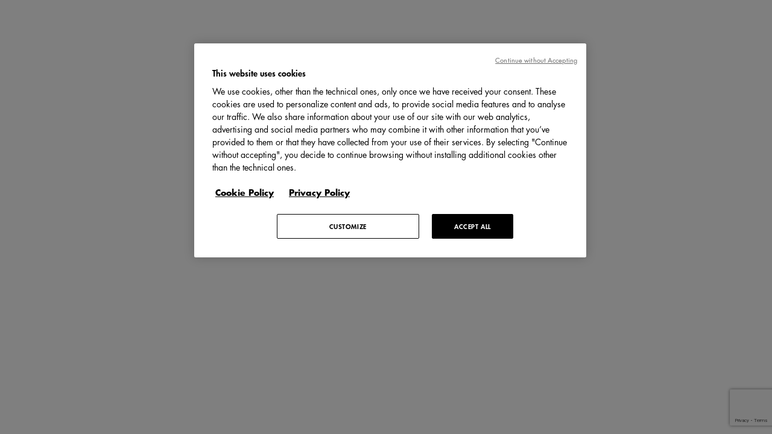

--- FILE ---
content_type: text/html; charset=utf-8
request_url: https://boutique.dolcegabbana.com/ar/%D8%B3%D8%A7%D9%86-%D8%A8%D8%A7%D8%B1%D8%AA%D9%84%D9%8A%D9%85%D9%8A/saint-barth%C3%A9lemy
body_size: 6439
content:
<!DOCTYPE html><html lang="ar"><head><link rel="stylesheet" href="/assets/static/index-DltKLhQ2.css"/><title>محلات ومتاجر Dolce &amp; Gabbana في Saint-Barthélemy، سان بارتليمي</title>
    <meta charset="UTF-8"/>
    <meta name="viewport" content="width=device-width, initial-scale=1"/>
    <meta name="description" content="اكتشف متاجر وبوتيكات Dolce &amp; Gabbana في Saint-Barthélemy، سان بارتليمي من خلال دليل المتاجر الرسمي وابحث عن نقاط البيع الأقرب إليك."/>
<link rel="icon" type="image/x-icon" href="/assets/static/favicon-CyUkRzsY.ico"/>
<link rel="canonical" href="https://boutique.dolcegabbana.com/ar/سان-بارتليمي/saint-barthélemy"/>
<meta property="og:title" content="محلات ومتاجر Dolce &amp; Gabbana في Saint-Barthélemy، سان بارتليمي"/>
<meta property="og:description" content="اكتشف متاجر وبوتيكات Dolce &amp; Gabbana في Saint-Barthélemy، سان بارتليمي من خلال دليل المتاجر الرسمي وابحث عن نقاط البيع الأقرب إليك."/>
<meta property="og:image" content="https://boutique.dolcegabbana.com/assets/static/dglogo-ogimage-Y4CafZV2.jpg"/>
<meta property="og:type" content="website"/>
<meta property="og:url" content="https://boutique.dolcegabbana.com/ar/سان-بارتليمي/saint-barthélemy"/>
    <!-- jQuery and jQuery UI required by evergage and booking form script -->
<script src="https://ajax.googleapis.com/ajax/libs/jquery/3.3.1/jquery.min.js"></script>
<link type="text/css" rel="stylesheet" href="https://code.jquery.com/ui/1.12.1/themes/base/jquery-ui.css"/>
<script src="https://code.jquery.com/ui/1.12.1/jquery-ui.min.js" integrity="sha256-VazP97ZCwtekAsvgPBSUwPFKdrwD3unUfSGVYrahUqU=" crossorigin="anonymous"></script>
<script src="https://www.google.com/recaptcha/api.js?render=6LeO29wZAAAAANghp2LBuhHOcjhVvSGn1Fp9m5H-"></script>
<script type="text/javascript" src="//cdn.evgnet.com/beacon/dolcegabbanasrl/dolcegabbana/scripts/evergage.min.js"></script>
<script type="text/javascript" async="" src="https://www.google-analytics.com/analytics.js"></script>
<script async="" src="https://www.googletagmanager.com/gtm.js?id=GTM-82SNN"></script>
<script>
window.ga = window.ga || function() {(ga.q=ga.q||[]).push(arguments)}; ga.l=+new Date;
(function () {ga('create', {'name': 'client', 'trackingId': 'GTM-JHX5W', 'cookieDomain': 'auto'});})();
(function () {ga('client.send', {"hitType":"pageview"});})();
window.dataLayer = window.dataLayer || []; dataLayer.push({'pageCategory': 'storelocator', 'pageLanguage': "ar", 'boutiqueID': "dg-directory_america_bl_saint_barthelemy", 'page404': 'false'});
window.fireGTMEvent = function (name, entityId) {window.dataLayer = window.dataLayer || []; dataLayer.push({'event': name, 'boutiqueID': entityId});};
</script>
<!-- Google Tag Manager -->
<script>(function(w,d,s,l,i){w[l]=w[l]||[];w[l].push({'gtm.start': new Date().getTime(),event:'gtm.js'});var f=d.getElementsByTagName(s)[0], j=d.createElement(s),dl=l!='dataLayer'?'&l='+l:'';j.async=true;j.src= 'https://www.googletagmanager.com/gtm.js?id='+i+dl;f.parentNode.insertBefore(j,f);})(window,document,'script','dataLayer','GTM-82SNN');</script>
<!-- End Google Tag Manager --><script type="module">
        const componentURL = new URL("/assets/client/city.DePe2K68.js", import.meta.url)
        const component = await import(componentURL);

        const renderURL = new URL("/assets/render/_client.XixghU88.js", import.meta.url)
        const render = await import(renderURL);

        render.render(
        {
            Page: component.default,
            pageProps: JSON.parse(decodeURIComponent("%7B%22document%22%3A%7B%22__%22%3A%7B%22entityPageSet%22%3A%7B%7D%2C%22name%22%3A%22city%22%7D%2C%22_additionalLayoutComponents%22%3A%5B%22CustomCodeSection%22%5D%2C%22_env%22%3A%7B%7D%2C%22_schema%22%3A%7B%22%40context%22%3A%22https%3A%2F%2Fschema.org%22%2C%22%40type%22%3A%22Thing%22%2C%22name%22%3A%22Saint-Barth%C3%A9lemy%22%2C%22url%22%3A%22boutique.dolcegabbana.com%2Far%2Fbl%2Fsaint-barth%C3%A9lemy%22%7D%2C%22_site%22%3A%7B%22c_allBoutiques%22%3A%22%D9%83%D9%84%20%D8%A7%D9%84%D9%85%D8%AA%D8%A7%D8%AC%D8%B1%22%2C%22c_allBoutiquesLink%22%3A%22%D8%A7%D9%83%D8%AA%D8%B4%D8%A7%D9%81%20%D9%83%D9%84%20%D8%A7%D9%84%D9%85%D8%AA%D8%A7%D8%AC%D8%B1%22%2C%22c_aroundMe%22%3A%22%D9%85%D9%86%20%D8%AD%D9%88%D9%84%D9%8A%22%2C%22c_backCTA%22%3A%22%D8%B8%D9%87%D8%B1%22%2C%22c_backToTop%22%3A%22%D8%A7%D9%84%D8%B1%D8%AC%D9%88%D8%B9%20%D8%A5%D9%84%D9%89%20%D8%A7%D9%84%D8%A3%D8%B9%D9%84%D9%89%22%2C%22c_beauty%22%3A%22%D9%85%D8%B3%D8%AA%D8%AD%D8%B6%D8%B1%D8%A7%D8%AA%20%D8%A7%D9%84%D8%AA%D8%AC%D9%85%D9%8A%D9%84%22%2C%22c_cTABack%22%3A%22%D8%B5%D9%81%D8%AD%D8%A9%D8%B1%D8%A6%D9%8A%D8%B3%D9%8A%D8%A9%22%2C%22c_cTACCPA%22%3A%7B%22label%22%3A%22%D8%A7%D9%84%D8%AE%D8%B5%D9%88%D8%B5%D9%8A%D8%A9%20CCPA%22%2C%22url%22%3A%22https%3A%2F%2Fworld.dolcegabbana.com%2Far%2Fprivacy-statement-california%22%7D%2C%22c_cTAFilters%22%3A%5B%7B%22categories%22%3A%5B%22%D8%A7%D9%84%D9%86%D8%B3%D8%A7%D8%A1%22%2C%22%D8%A7%D9%84%D8%B1%D8%AC%D8%A7%D9%84%22%2C%22%D8%A7%D9%84%D8%A3%D8%B7%D9%81%D8%A7%D9%84%22%2C%22%D8%A7%D9%84%D8%A5%D9%83%D8%B3%D8%B3%D9%88%D8%A7%D8%B1%D8%A7%D8%AA%22%2C%22%D8%A7%D9%83%D8%B3%D8%B3%D9%88%D8%A7%D8%B1%D8%A7%D8%AA%20%D9%86%D8%B3%D8%A7%D8%A6%D9%8A%D8%A9%22%2C%22%D8%A3%D8%AD%D8%B0%D9%8A%D8%A9%22%2C%22%D8%A7%D9%84%D8%B3%D8%A7%D8%B9%D8%A7%D8%AA%22%2C%22%D8%A7%D9%84%D8%AC%D9%88%D8%A7%D9%87%D8%B1%22%2C%22%D8%A5%D9%83%D8%B3%D8%B3%D9%88%D8%A7%D8%B1%D8%A7%D8%AA%20%D8%A7%D9%84%D8%B1%D8%AC%D8%A7%D9%84%22%2C%22%D8%A5%D9%83%D8%B3%D8%B3%D9%88%D8%A7%D8%B1%D8%A7%D8%AA%20%D8%A7%D9%84%D8%A3%D8%B7%D9%81%D8%A7%D9%84%22%2C%22%D8%AD%D9%82%D8%A7%D8%A6%D8%A8%20%D8%A7%D9%84%D9%86%D8%B3%D8%A7%D8%A1%22%2C%22%D8%AD%D9%82%D8%A7%D8%A6%D8%A8%20%D8%A7%D9%84%D8%B1%D8%AC%D8%A7%D9%84%22%2C%22%D8%AD%D9%82%D8%A7%D8%A6%D8%A8%20%D8%A7%D9%84%D8%A3%D8%B7%D9%81%D8%A7%D9%84%22%2C%22%D8%A3%D8%AD%D8%B0%D9%8A%D8%A9%20%D8%A7%D9%84%D9%86%D8%B3%D8%A7%D8%A1%22%2C%22%D8%A3%D8%AD%D8%B0%D9%8A%D8%A9%20%D8%A7%D9%84%D8%B1%D8%AC%D8%A7%D9%84%22%2C%22%D8%A3%D8%AD%D8%B0%D9%8A%D8%A9%20%D8%A7%D9%84%D8%A3%D8%B7%D9%81%D8%A7%D9%84%22%5D%2C%22name%22%3A%22%D8%A7%D9%84%D9%85%D9%88%D8%B6%D8%A9%22%7D%2C%7B%22name%22%3A%22Sartoria%3A%20%D8%A7%D9%84%D8%AA%D8%B5%D9%85%D9%8A%D9%85%20%D8%AA%D8%AD%D8%AA%20%D8%A7%D9%84%D8%B7%D9%84%D8%A8%22%2C%22services%22%3A%5B%22Sartoria%20-%20%D8%AE%D8%AF%D9%85%D8%A7%D8%AA%20%D8%AD%D8%B3%D8%A8%20%D8%A7%D9%84%D8%B7%D9%84%D8%A8%22%5D%7D%2C%7B%22categories%22%3A%5B%22%D9%85%D9%83%D9%8A%D8%A7%D8%AC%22%2C%22%D8%A7%D9%84%D8%B9%D8%B7%D9%88%D8%B1%22%5D%2C%22name%22%3A%22%D9%85%D8%B3%D8%AA%D8%AD%D8%B6%D8%B1%D8%A7%D8%AA%20%D8%A7%D9%84%D8%AA%D8%AC%D9%85%D9%8A%D9%84%22%7D%2C%7B%22categories%22%3A%5B%22%D8%A7%D9%84%D8%A3%D8%AB%D8%A7%D8%AB%20%D8%A7%D9%84%D9%81%D8%AE%D9%85%22%2C%22%D8%A7%D9%84%D8%A3%D8%AB%D8%A7%D8%AB%22%5D%2C%22name%22%3A%22%D8%A7%D9%84%D9%85%D9%86%D8%B2%D9%84%22%7D%2C%7B%22categories%22%3A%5B%22Bar%22%5D%2C%22name%22%3A%22Bar%22%7D%2C%7B%22categories%22%3A%5B%22%D8%A7%D9%84%D8%A3%D8%BA%D8%B0%D9%8A%D8%A9%20%D9%88%D8%A7%D9%84%D9%85%D8%B4%D8%B1%D9%88%D8%A8%D8%A7%D8%AA%22%5D%2C%22name%22%3A%22%D8%A7%D9%84%D8%A3%D8%BA%D8%B0%D9%8A%D8%A9%20%D9%88%D8%A7%D9%84%D9%85%D8%B4%D8%B1%D9%88%D8%A8%D8%A7%D8%AA%22%7D%2C%7B%22name%22%3A%22%D8%AE%D8%AF%D9%85%D8%A9%20%D8%A7%D9%84%D8%AA%D8%AE%D8%B5%D9%8A%D8%B5%22%2C%22services%22%3A%5B%22%D8%AE%D8%AF%D9%85%D8%A9%20%D8%A7%D9%84%D8%AA%D8%AE%D8%B5%D9%8A%D8%B5%22%5D%7D%5D%2C%22c_callNowLink%22%3A%22Chiama%20ora%22%2C%22c_cartLink%22%3A%7B%22label%22%3A%22Cart%22%2C%22url%22%3A%22https%3A%2F%2Fwww.dolcegabbana.com%2Fon%2Fdemandware.store%2FSites-dolcegabbana-Site%2Fen%2FCOCart-Show%22%7D%2C%22c_casa%22%3A%22%D8%A7%D9%84%D9%85%D9%86%D8%B2%D9%84%22%2C%22c_cityMeta%22%3A%7B%22metaDescription%22%3A%22%D8%A7%D9%83%D8%AA%D8%B4%D9%81%20%D9%85%D8%AA%D8%A7%D8%AC%D8%B1%20%D9%88%D8%A8%D9%88%D8%AA%D9%8A%D9%83%D8%A7%D8%AA%20Dolce%20%26%20Gabbana%20%D9%81%D9%8A%20%5Bcity%5D%D8%8C%20%5Bcountry%5D%20%D9%85%D9%86%20%D8%AE%D9%84%D8%A7%D9%84%20%D8%AF%D9%84%D9%8A%D9%84%20%D8%A7%D9%84%D9%85%D8%AA%D8%A7%D8%AC%D8%B1%20%D8%A7%D9%84%D8%B1%D8%B3%D9%85%D9%8A%20%D9%88%D8%A7%D8%A8%D8%AD%D8%AB%20%D8%B9%D9%86%20%D9%86%D9%82%D8%A7%D8%B7%20%D8%A7%D9%84%D8%A8%D9%8A%D8%B9%20%D8%A7%D9%84%D8%A3%D9%82%D8%B1%D8%A8%20%D8%A5%D9%84%D9%8A%D9%83.%22%2C%22metaTitle%22%3A%22%D9%85%D8%AD%D9%84%D8%A7%D8%AA%20%D9%88%D9%85%D8%AA%D8%A7%D8%AC%D8%B1%20Dolce%20%26%20Gabbana%20%D9%81%D9%8A%20%5Bcity%5D%D8%8C%20%5Bcountry%5D%22%7D%2C%22c_closed%22%3A%22%D9%85%D8%BA%D9%84%D9%82%22%2C%22c_closedInfo%22%3A%22%5Bhours%5D%20%D9%85%D8%BA%D9%84%D9%82%20-%20%D9%8A%D9%81%D8%AA%D8%AD%20%D8%B9%D9%86%D8%AF%22%2C%22c_continentMeta%22%3A%7B%22metaDescription%22%3A%22%D8%A7%D9%83%D8%AA%D8%B4%D9%81%20%D9%85%D8%AD%D9%84%D8%A7%D8%AA%20%D9%88%D9%85%D8%AA%D8%A7%D8%AC%D8%B1%20Dolce%20%26%20Gabbana%20%D9%81%D9%8A%20%D8%A2%D8%B3%D9%8A%D8%A7%20%D9%88%D9%85%D8%AD%D8%AF%D9%91%D8%AF%20%D8%A7%D9%84%D9%85%D9%88%D9%82%D8%B9%20%D8%A7%D9%84%D8%B1%D8%B3%D9%85%D9%8A%20%D9%84%D9%84%D9%85%D8%AD%D9%84%20%D9%88%D8%A7%D8%B9%D8%AB%D8%B1%20%D8%B9%D9%84%D9%89%20%D9%86%D9%82%D8%A7%D8%B7%20%D8%A7%D9%84%D8%A8%D9%8A%D8%B9%20%D8%A7%D9%84%D8%A3%D9%82%D8%B1%20%5Bcontinent%5D%20%D9%84%D9%8A%D9%83.%22%2C%22metaTitle%22%3A%22%D9%85%D8%AD%D9%84%D8%A7%D8%AA%20%D9%88%D9%85%D8%AA%D8%A7%D8%AC%D8%B1%20Dolce%20%26%20Gabbana%20%5Bcontinent%5D%20%D9%81%D9%8A%22%7D%2C%22c_cookieLabel%22%3A%22%D8%B3%D9%8A%D8%A7%D8%B3%D8%A9%20%D9%85%D9%84%D9%81%D8%A7%D8%AA%20%D8%AA%D8%B9%D8%B1%D9%8A%D9%81%20%D8%A7%D9%84%D8%A7%D8%B1%D8%AA%D8%A8%D8%A7%D8%B7%22%2C%22c_copyRight%22%3A%22%C2%A9%202026%20DOLCE%26GABBANA%22%2C%22c_copyRightOthers%22%3A%22%D8%B1%D9%82%D9%85%20%D8%A7%D9%84%D8%B6%D8%B1%D9%8A%D8%A8%D8%A9%20%D8%A7%D9%84%D9%85%D8%B6%D8%A7%D9%81%D8%A9%2009297890155%20-%20%D8%AA%D8%B1%D8%AE%D9%8A%D8%B5%20%D8%A7%D9%84%D8%B1%D8%A7%D8%A8%D8%B7%D8%A9%20%D8%A7%D9%84%D8%A5%D9%8A%D8%B7%D8%A7%D9%84%D9%8A%D8%A9%20%D9%84%D9%84%D9%83%D8%AA%D9%91%D8%A7%D8%A8%20%D9%88%D8%A7%D9%84%D9%86%D8%A7%D8%B4%D8%B1%D9%8A%D9%86%20%D8%B1%D9%82%D9%85%20637%2F1%2F763%20%E2%80%93%20%D8%AC%D9%85%D9%8A%D8%B9%20%D8%A7%D9%84%D8%AD%D9%82%D9%88%D9%82%20%D9%85%D8%AD%D9%81%D9%88%D8%B8%D8%A9%22%2C%22c_countryMeta%22%3A%7B%22metaDescription%22%3A%22%D8%A7%D9%83%D8%AA%D8%B4%D9%81%20%D9%85%D8%AD%D9%84%D8%A7%D8%AA%20%D9%88%D9%85%D8%AA%D8%A7%D8%AC%D8%B1%20Dolce%20%26%20Gabbana%20%D9%81%D9%8A%20%5Bcountry%5D%20%D9%88%D9%85%D8%AD%D8%AF%D9%91%D8%AF%20%D8%A7%D9%84%D9%85%D9%88%D9%82%D8%B9%20%D8%A7%D9%84%D8%B1%D8%B3%D9%85%D9%8A%20%D9%84%D9%84%D9%85%D8%AD%D9%84%20%D9%88%D8%A7%D8%B9%D8%AB%D8%B1%20%D8%B9%D9%84%D9%89%20%D9%86%D9%82%D8%A7%D8%B7%20%D8%A7%D9%84%D8%A8%D9%8A%D8%B9%20%D8%A7%D9%84%D8%A3%D9%82%D8%B1%D8%A8%20%D8%A5%D9%84%D9%8A%D9%83.%22%2C%22metaTitle%22%3A%22%D9%85%D8%AD%D9%84%D8%A7%D8%AA%20%D9%88%D9%85%D8%AA%D8%A7%D8%AC%D8%B1%20Dolce%20%26%20Gabbana%20%5Bcountry%5D%20%D8%A7%D8%A8%D8%A7%D9%86%22%7D%2C%22c_countrySelectorLabel%22%3A%22Country%20Selector%22%2C%22c_currentPositionLabel%22%3A%22%D9%85%D9%88%D9%82%D8%B9%D9%8A%22%2C%22c_customerService%22%3A%7B%22label%22%3A%22Customer%20Service%22%2C%22url%22%3A%22https%3A%2F%2Fwww.dolcegabbana.com%2Fen%2Fcustomer-care%22%7D%2C%22c_dMCount%22%3A%22%D8%A7%D9%84%D9%85%D8%AE%D8%A7%D8%B2%D9%86%20%5Bcount%5D%22%2C%22c_dMH1%22%3A%22%D9%85%D8%AA%D8%A7%D8%AC%D8%B1%20%D8%AF%D9%88%D9%84%D8%AA%D8%B4%D9%8A%20%D8%A2%D9%86%D8%AF%20%D8%BA%D8%A7%D8%A8%D8%A7%D9%86%D8%A7%22%2C%22c_dayOfTheWeek%22%3A%22%D9%8A%D9%88%D9%85%20%D9%85%D9%86%20%D8%A3%D9%8A%D8%A7%D9%85%20%D8%A7%D9%84%D8%A3%D8%B3%D8%A8%D9%88%D8%B9%22%2C%22c_directionsLink%22%3A%22%D8%A7%D9%84%D8%AD%D8%B5%D9%88%D9%84%20%D8%B9%D9%84%D9%89%20%D8%A7%D9%84%D8%A7%D8%AA%D8%AC%D8%A7%D9%87%D8%A7%D8%AA%22%2C%22c_directoryPageImage%22%3A%7B%22height%22%3A1080%2C%22url%22%3A%22https%3A%2F%2Fa.mktgcdn.com%2Fp%2FEqvtVTaq1jEPjv3pFvBczQMqsBccecUMRwNtebduYj8%2F1920x1080.jpg%22%2C%22width%22%3A1920%7D%2C%22c_disclaimerLabel%22%3A%22%D8%A5%D8%AE%D9%84%D8%A7%D8%A1%20%D8%A7%D9%84%D9%85%D8%B3%D8%A4%D9%88%D9%84%D9%8A%D8%A9%22%2C%22c_emailLink%22%3A%22%D8%B1%D8%A7%D8%B3%D9%84%D9%88%D9%86%D8%A7%20%D8%B9%D8%A8%D8%B1%20%D8%A7%D9%84%D8%A8%D8%B1%D9%8A%D8%AF%20%D8%A7%D9%84%D8%A5%D9%84%D9%83%D8%AA%D8%B1%D9%88%D9%86%D9%8A%22%2C%22c_facebook%22%3A%22https%3A%2F%2Fwww.facebook.com%2FDolceGabbana%22%2C%22c_fashion%22%3A%22%D8%A7%D9%84%D9%85%D9%88%D8%B6%D8%A9%22%2C%22c_filterApply%22%3A%22%D8%AA%D8%B7%D8%A8%D9%8A%D9%82%22%2C%22c_filterCategoriesTitle%22%3A%22%D8%A7%D9%84%D9%81%D8%A6%D8%A7%D8%AA%22%2C%22c_filterReset%22%3A%22%D9%85%D8%B3%D8%AD%20%D8%A7%D9%84%D9%83%D9%84%22%2C%22c_filterServicesTitle%22%3A%22%D8%A7%D9%84%D8%AE%D8%AF%D9%85%D8%A7%D8%AA%22%2C%22c_filtersTitle%22%3A%22%D8%A7%D9%84%D9%81%D9%84%D8%A7%D8%AA%D8%B1%22%2C%22c_footerItem%22%3A%5B%7B%22list%22%3A%5B%7B%22label%22%3A%22%D8%A5%D8%AE%D9%84%D8%A7%D8%A1%20%D8%A7%D9%84%D9%85%D8%B3%D8%A4%D9%88%D9%84%D9%8A%D8%A9%22%2C%22url%22%3A%22https%3A%2F%2Fworld.dolcegabbana.com%2Far%2Fdisclaimer%22%7D%2C%7B%22label%22%3A%22%D8%B3%D9%8A%D8%A7%D8%B3%D8%A9%20%D8%A7%D9%84%D8%AE%D8%B5%D9%88%D8%B5%D9%8A%D8%A9%22%2C%22url%22%3A%22https%3A%2F%2Fworld.dolcegabbana.com%2Far%2Fprivacy%22%7D%2C%7B%22label%22%3A%22%D8%B3%D9%8A%D8%A7%D8%B3%D8%A9%20%D9%85%D9%84%D9%81%D8%A7%D8%AA%20%D8%AA%D8%B9%D8%B1%D9%8A%D9%81%20%D8%A7%D9%84%D8%A7%D8%B1%D8%AA%D8%A8%D8%A7%D8%B7%22%2C%22url%22%3A%22https%3A%2F%2Fworld.dolcegabbana.com%2Far%2Fcookie-policy%22%7D%2C%7B%22label%22%3A%22%D8%A7%D9%84%D8%AE%D8%B5%D9%88%D8%B5%D9%8A%D8%A9%20CCPA%22%2C%22url%22%3A%22https%3A%2F%2Fworld.dolcegabbana.com%2Far%2Fprivacy-statement-california%22%7D%5D%2C%22name%22%3A%22%D8%A7%D9%84%D9%85%D8%AC%D8%A7%D9%84%20%D8%A7%D9%84%D9%82%D8%A7%D9%86%D9%88%D9%86%D9%8A%22%7D%2C%7B%22list%22%3A%5B%7B%22label%22%3A%22%D8%A7%D9%84%D8%B4%D8%B1%D9%83%D8%A9%22%2C%22url%22%3A%22https%3A%2F%2Fworld.dolcegabbana.com%2Far%2Fcorporate%22%7D%2C%7B%22label%22%3A%22%D8%A7%D9%84%D9%88%D8%B8%D8%A7%D8%A6%D9%81%22%2C%22url%22%3A%22https%3A%2F%2Fjobs.dolcegabbana.com%22%7D%2C%7B%22label%22%3A%22Whistleblowing%22%2C%22url%22%3A%22https%3A%2F%2Fworld.dolcegabbana.com%2Fcorporate%2Fwhistleblowing%22%7D%5D%2C%22name%22%3A%22%D8%A7%D9%84%D8%B4%D8%B1%D9%83%D8%A9%22%7D%2C%7B%22list%22%3A%5B%7B%22url%22%3A%22https%3A%2F%2Fsupport.dolcegabbana.com%2Fhc%2Far%2Frequests%2Fnew%22%7D%5D%2C%22name%22%3A%22%D8%A7%D9%84%D8%A7%D8%AA%D8%B5%D8%A7%D9%84%20%D8%A8%D9%86%D8%A7%22%7D%2C%7B%22list%22%3A%5B%7B%22label%22%3A%22Facebook%22%2C%22url%22%3A%22https%3A%2F%2Fwww.facebook.com%2FDolceGabbana%22%7D%2C%7B%22label%22%3A%22X%22%2C%22url%22%3A%22https%3A%2F%2Fx.com%2Fdolcegabbana%22%7D%2C%7B%22label%22%3A%22Instagram%22%2C%22url%22%3A%22https%3A%2F%2Fwww.instagram.com%2Fdolcegabbana%22%7D%2C%7B%22label%22%3A%22Youtube%22%2C%22url%22%3A%22https%3A%2F%2Fwww.youtube.com%2Fuser%2Fdolcegabbanachannel%22%7D%2C%7B%22label%22%3A%22Pinterest%22%2C%22url%22%3A%22https%3A%2F%2Fwww.pinterest.com%2Fdolcegabbana%2F%22%7D%2C%7B%22label%22%3A%22LinkedIn%22%2C%22url%22%3A%22https%3A%2F%2Fwww.linkedin.com%2Fcompany%2Fdolce-%26-gabbana%2Fposts%2F%3FfeedView%3Dall%22%7D%2C%7B%22label%22%3A%22Weibo%22%2C%22url%22%3A%22https%3A%2F%2Fweibo.com%2F2019842447%22%7D%5D%2C%22name%22%3A%22%D8%AA%D8%A7%D8%A8%D8%B9%D9%88%D9%86%D8%A7%22%7D%5D%2C%22c_footerMenu%22%3A%5B%7B%22label%22%3A%22DOLCEGABBANA.COM%22%2C%22url%22%3A%22https%3A%2F%2Fwww.dolcegabbana.com%2F%22%7D%2C%7B%22label%22%3A%22WORLD%22%2C%22url%22%3A%22https%3A%2F%2Fworld.dolcegabbana.com%2Far%22%7D%2C%7B%22label%22%3A%22ALTA%20MODA%22%2C%22url%22%3A%22https%3A%2F%2Faltamoda.dolcegabbana.com%2Far%22%7D%2C%7B%22label%22%3A%22%D8%A7%D9%84%D8%A7%D8%B3%D8%AA%D8%AF%D8%A7%D9%85%D8%A9%22%2C%22url%22%3A%22https%3A%2F%2Fsustainability.dolcegabbana.com%2F%22%7D%5D%2C%22c_headerLinks%22%3A%5B%7B%22label%22%3A%22%D8%A7%D9%84%D9%85%D9%88%D8%B6%D8%A9%22%2C%22url%22%3A%22https%3A%2F%2Fwww.dolcegabbana.com%2Far%2F%22%7D%2C%7B%22label%22%3A%22%D8%A7%D9%84%D8%AC%D9%85%D8%A7%D9%84%22%2C%22url%22%3A%22https%3A%2F%2Fwww.dolcegabbana.com%2Far%2F%D8%A7%D9%84%D8%AC%D9%85%D8%A7%D9%84%22%7D%2C%7B%22label%22%3A%22Casa%22%2C%22url%22%3A%22https%3A%2F%2Fwww.dolcegabbana.com%2Far%2Fcasa%2F%22%7D%2C%7B%22label%22%3A%22%D8%A7%D9%84%D8%A3%D8%BA%D8%B0%D9%8A%D8%A9%20%D9%88%D8%A7%D9%84%D9%85%D8%B4%D8%B1%D9%88%D8%A8%D8%A7%D8%AA%22%2C%22url%22%3A%22https%3A%2F%2Fwww.dolcegabbana.com%2Far-ae%2F%D8%A7%D9%84%D8%A3%D8%BA%D8%B0%D9%8A%D8%A9-%D9%88%D8%A7%D9%84%D9%85%D8%B4%D8%B1%D9%88%D8%A8%D8%A7%D8%AA%2F%22%7D%2C%7B%22label%22%3A%22Alta%20Moda%22%2C%22url%22%3A%22https%3A%2F%2Faltamoda.dolcegabbana.com%2Far%2F%22%7D%2C%7B%22label%22%3A%22%D8%B9%D8%A7%D9%84%D9%85%D9%86%D8%A7%22%2C%22url%22%3A%22https%3A%2F%2Fworld.dolcegabbana.com%2F%22%7D%2C%7B%22label%22%3A%22%D8%A7%D9%84%D8%A7%D8%B3%D8%AA%D8%AF%D8%A7%D9%85%D8%A9%22%2C%22url%22%3A%22https%3A%2F%2Fsustainability.dolcegabbana.com%2F%22%7D%5D%2C%22c_hours%22%3A%22%D8%A7%D9%84%D8%AC%D8%AF%D8%A7%D9%88%D9%84%20%D8%A7%D9%84%D8%B2%D9%85%D9%86%D9%8A%D8%A9%22%2C%22c_inCity%22%3A%22%5Bcity%5D%20%D9%81%D9%8A%22%2C%22c_inContinent%22%3A%22%5Bcontinent%5D%20%D9%81%D9%8A%22%2C%22c_inCountry%22%3A%22%5Bcountry%5D%20%D9%81%D9%8A%22%2C%22c_indexMeta%22%3A%7B%22metaDescription%22%3A%22%D8%A7%D9%83%D8%AA%D8%B4%D9%81%20%D9%85%D8%AD%D9%84%D8%A7%D8%AA%20%D9%88%D9%85%D8%AA%D8%A7%D8%AC%D8%B1%20Dolce%20%26%20Gabbana%20%D8%A7%D9%84%D8%B9%D8%A7%D9%84%D9%85%D9%8A%D8%A9%20%D9%88%D9%85%D8%AD%D8%AF%D9%91%D8%AF%20%D8%A7%D9%84%D9%85%D9%88%D9%82%D8%B9%20%D8%A7%D9%84%D8%B1%D8%B3%D9%85%D9%8A%20%D9%84%D9%84%D9%85%D8%AD%D9%84%20%D9%88%D8%A7%D8%B9%D8%AB%D8%B1%20%D8%B9%D9%84%D9%89%20%D9%86%D9%82%D8%A7%D8%B7%20%D8%A7%D9%84%D8%A8%D9%8A%D8%B9%20%D8%A7%D9%84%D8%A3%D9%82%D8%B1%D8%A8%20%D8%A5%D9%84%D9%8A%D9%83.%22%2C%22metaTitle%22%3A%22%D9%85%D8%AD%D9%84%D8%A7%D8%AA%20%D9%88%D9%85%D8%AA%D8%A7%D8%AC%D8%B1%20Dolce%20%26%20Gabbana%20%D8%A7%D9%84%D8%B9%D8%A7%D9%84%D9%85%D9%8A%D8%A9%22%7D%2C%22c_instagram%22%3A%22http%3A%2F%2Finstagram.com%2Fdolcegabbana%22%2C%22c_kakaoQRCode%22%3A%7B%22height%22%3A430%2C%22url%22%3A%22https%3A%2F%2Fa.mktgcdn.com%2Fp%2FCsAU6STCFYtE_LC3IrnjAQ702Y3zd013geTLZ84F9uc%2F430x430.png%22%2C%22width%22%3A430%7D%2C%22c_kakaoText%22%3A%22%EB%8F%8C%EC%B2%B4%EC%95%A4%EA%B0%80%EB%B0%94%EB%82%98%20%EC%B9%B4%EC%B9%B4%EC%98%A4%ED%86%A1%20%EA%B3%B5%EC%8B%9D%20%EC%B1%84%EB%84%90%20%23%20QR%20%EC%BD%94%EB%93%9C%EB%A5%BC%20%EC%8A%A4%EC%BA%94%ED%95%98%EC%8B%9C%EA%B3%A0%20%EB%8F%8C%EC%B2%B4%EC%95%A4%EA%B0%80%EB%B0%94%EB%82%98%20%EC%B1%84%EB%84%90%EC%9D%84%20%EC%B6%94%EA%B0%80%20%ED%95%B4%EB%B3%B4%EC%84%B8%EC%9A%94.%20%23%20%EB%8F%8C%EC%B2%B4%EC%95%A4%EA%B0%80%EB%B0%94%EB%82%98%EC%9D%98%20%EC%9D%B4%ED%83%88%EB%A6%AC%EC%95%84%20%EC%9E%A5%EC%9D%B8%20%EC%A0%95%EC%8B%A0%EA%B3%BC%20%EC%B5%9C%EC%8B%A0%20%EB%B8%8C%EB%9E%9C%EB%93%9C%20%EC%86%8C%EC%8B%9D%EC%9D%84%20%EC%A0%84%ED%95%B4%EB%93%9C%EB%A6%BD%EB%8B%88%EB%8B%A4.%22%2C%22c_languageSelect%22%3A%22%D8%A7%D8%AE%D8%AA%D9%8A%D8%A7%D8%B1%20%D8%A7%D9%84%D9%84%D8%BA%D8%A9%22%2C%22c_languageText%22%3A%22%D9%84%D8%BA%D8%A9%22%2C%22c_languages%22%3A%5B%7B%22label%22%3A%22%D8%B9%D8%B1%D8%A8%D9%89%20(Ar)%22%2C%22value%22%3A%22ar%22%7D%2C%7B%22label%22%3A%22English%20(En)%22%2C%22value%22%3A%22en%22%7D%2C%7B%22label%22%3A%22French%20(Fr)%22%2C%22value%22%3A%22fr%22%7D%2C%7B%22label%22%3A%22German%20(De)%22%2C%22value%22%3A%22de%22%7D%2C%7B%22label%22%3A%22Italiano%20(It)%22%2C%22value%22%3A%22it%22%7D%2C%7B%22label%22%3A%22%E6%97%A5%E6%9C%AC%E8%AA%9E%20(Ja)%22%2C%22value%22%3A%22ja%22%7D%2C%7B%22label%22%3A%22%ED%95%9C%EA%B5%AD%EC%96%B4%20(Ko)%22%2C%22value%22%3A%22ko%22%7D%2C%7B%22label%22%3A%22%D0%A0%D1%83%D1%81%D1%81%D0%BA%D0%B8%D0%B9%20(Ru)%22%2C%22value%22%3A%22ru%22%7D%2C%7B%22label%22%3A%22Spanish%20(Es)%22%2C%22value%22%3A%22es%22%7D%2C%7B%22label%22%3A%22%E7%AE%80%E4%BD%93%E4%B8%AD%E6%96%87%20(Zh)%22%2C%22value%22%3A%22zh-hans%22%7D%5D%2C%22c_launchToIntentTitle%22%3A%22Categorie%20di%20Prodotto%22%2C%22c_lineQRCode%22%3A%7B%22height%22%3A250%2C%22url%22%3A%22https%3A%2F%2Fa.mktgcdn.com%2Fp%2FGPNmpuFkgjSthhgKmqcUXV2cLcnZki2Hwgtjmpq9KrI%2F250x250.png%22%2C%22width%22%3A250%7D%2C%22c_lineText%22%3A%22LINE%E3%82%A2%E3%83%97%E3%83%AA%E3%81%A7QR%E3%82%B3%E3%83%BC%E3%83%89%E3%82%92%E8%AA%AD%E3%81%BF%E5%8F%96%E3%82%8A%E3%80%81%E3%80%8C%E8%BF%BD%E5%8A%A0%E3%80%8D%E3%83%9C%E3%82%BF%E3%83%B3%E3%82%92%E3%82%BF%E3%83%83%E3%83%97%E3%81%99%E3%82%8B%E3%81%8B%20%E5%85%AC%E5%BC%8F%20%23%20%E3%82%A2%E3%82%AB%E3%82%A6%E3%83%B3%E3%83%88%E3%83%9A%E3%83%BC%E3%82%B8%E3%81%A7%E3%80%8C%E3%83%89%E3%83%AB%E3%83%81%E3%82%A7%EF%BC%86%E3%82%AC%E3%83%83%E3%83%90%E3%83%BC%E3%83%8A%E3%80%8D%E3%82%92%E6%A4%9C%E7%B4%A2%E3%81%97%E3%81%A6%E5%8F%8B%E3%81%A0%E3%81%A1%E8%BF%BD%E5%8A%A0%EF%BC%81%22%2C%22c_linkedIn%22%3A%22https%3A%2F%2Fwww.linkedin.com%2Fcompany%2Fdolce-%26amp%3B-gabbana%22%2C%22c_locationsNear%22%3A%22%5Bcount%5D%20%D8%A7%D9%84%D9%85%D9%88%D8%A7%D9%82%D8%B9%20%D8%A7%D9%84%D9%82%D8%B1%D9%8A%D8%A8%D8%A9%C2%A0%20%5Bquery%5D%22%2C%22c_locatorCTATitle%22%3A%22%D8%AD%D8%AF%D9%91%D8%AF%20%D8%A8%D8%AD%D8%AB%D9%83%20%D8%A8%D8%B7%D8%A7%D8%A8%D8%B9%20%D8%B4%D8%AE%D8%B5%D9%8A%20%D9%84%D9%84%D8%B9%D8%AB%D9%88%D8%B1%20%D8%B9%D9%84%D9%89%20%D8%A7%D9%84%D9%85%D8%AA%D8%AC%D8%B1%20%D8%A7%D9%84%D8%B0%D9%8A%20%D9%8A%D9%86%D8%A7%D8%B3%D8%A8%20%D8%A7%D8%AD%D8%AA%D9%8A%D8%A7%D8%AC%D8%A7%D8%AA%D9%83%20%D8%A8%D8%B4%D9%83%D9%84%20%D8%A3%D9%81%D8%B6%D9%84%22%2C%22c_locatorMeta%22%3A%7B%22metaDescription%22%3A%22%D8%A7%D9%83%D8%AA%D8%B4%D9%81%20%D9%85%D8%AD%D9%84%D8%A7%D8%AA%20%D9%88%D9%85%D8%AA%D8%A7%D8%AC%D8%B1%20Dolce%20%26%20Gabbana%20%D8%A7%D9%84%D8%B9%D8%A7%D9%84%D9%85%D9%8A%D8%A9%20%D9%88%D9%85%D8%AD%D8%AF%D9%91%D8%AF%20%D8%A7%D9%84%D9%85%D9%88%D9%82%D8%B9%20%D8%A7%D9%84%D8%B1%D8%B3%D9%85%D9%8A%20%D9%84%D9%84%D9%85%D8%AD%D9%84%20%D9%88%D8%A7%D8%B9%D8%AB%D8%B1%20%D8%B9%D9%84%D9%89%20%D9%86%D9%82%D8%A7%D8%B7%20%D8%A7%D9%84%D8%A8%D9%8A%D8%B9%20%D8%A7%D9%84%D8%A3%D9%82%D8%B1%D8%A8%20%D8%A5%D9%84%D9%8A%D9%83.%22%2C%22metaTitle%22%3A%22%D8%A7%D9%84%D8%B9%D8%AB%D9%88%D8%B1%20%D8%B9%D9%84%D9%89%20%D9%85%D9%88%D9%82%D8%B9%20Dolce%20%26%20Gabbana%20%D8%A7%D9%84%D8%A3%D9%82%D8%B1%D8%A8%20%D8%A5%D9%84%D9%8A%D9%83.%22%7D%2C%22c_locatorTitle%22%3A%22%D8%A7%D9%84%D8%A8%D8%AD%D8%AB%20%D8%B9%D9%86%20%D9%85%D8%AA%D8%AC%D8%B1%22%2C%22c_loginLink%22%3A%7B%22label%22%3A%22%D8%AA%D8%B3%D8%AC%D9%8A%D9%84%20%D8%A7%D9%84%D8%AF%D8%AE%D9%88%22%2C%22url%22%3A%22https%3A%2F%2Fwww.dolcegabbana.com%2Far%2Fmy-account%22%7D%2C%22c_madeToMeasure%22%3A%22Sartoria%3A%20%D8%A7%D9%84%D8%AA%D8%B5%D9%85%D9%8A%D9%85%20%D8%AA%D8%AD%D8%AA%20%D8%A7%D9%84%D8%B7%D9%84%D8%A8%22%2C%22c_moreLink%22%3A%22%D8%A7%D9%84%D9%85%D8%B2%D9%8A%D8%AF%20%D9%85%D9%86%20%D8%A7%D9%84%D8%AA%D9%81%D8%A7%D8%B5%D9%8A%D9%84%22%2C%22c_nearbyLocationsTitle%22%3A%22%D8%A7%D9%84%D9%85%D9%88%D8%A7%D9%82%D8%B9%20%D8%A7%D9%84%D9%82%D8%B1%D9%8A%D8%A8%D8%A9%22%2C%22c_noLocationsFound%22%3A%22%D8%B9%D8%B0%D8%B1%D9%8B%D8%A7%D8%8C%20%D9%84%D8%A7%20%D9%8A%D9%88%D8%AC%D8%AF%20%D8%A7%D9%84%D9%85%D9%88%D8%A7%D9%82%D8%B9%20%D9%82%D8%B1%D8%A8%20%5Bquery%5D%20%D8%AA%D8%B3%D8%AA%D9%88%D9%81%D9%8A%20%D8%A7%D9%84%D9%81%D9%84%D8%A7%D8%AA%D8%B1%20%D8%A7%D9%84%D9%85%D8%AE%D8%AA%D8%A7%D8%B1%D8%A9.%20%D9%81%D9%8A%D8%B1%D8%AC%D9%89%20%D8%AA%D8%B9%D8%AF%D9%8A%D9%84%20%D8%A8%D8%AD%D8%AB%D9%83%20%D9%88%D8%A5%D8%B9%D8%A7%D8%AF%D8%A9%20%D8%A7%D9%84%D9%85%D8%AD%D8%A7%D9%88%D9%84%D8%A9%20%D8%A3%D9%88%22%2C%22c_openInfo%22%3A%22%5Bhours%5D%20%D9%85%D9%81%D8%AA%D9%88%D8%AD%20%D8%A7%D9%84%D8%A2%D9%86%20-%20%D8%A7%D9%84%D8%A5%D8%B9%D9%84%D8%A7%D9%82%20%D8%B9%D9%86%D8%AF%22%2C%22c_pinterest%22%3A%22http%3A%2F%2Fwww.pinterest.com%2Fdolcegabbana%2F%22%2C%22c_privacyLabel%22%3A%22%D8%A7%D9%84%D8%AE%D8%B5%D9%88%D8%B5%D9%8A%D8%A9%22%2C%22c_radiusTitle%22%3A%22%D9%86%D8%B5%D9%81%20%D9%82%D8%B7%D8%B1%22%2C%22c_search%22%3A%22%D8%A8%D8%AD%D8%AB%22%2C%22c_searchPlaceholder%22%3A%22%D9%85%D9%8A%D9%84%D8%A7%D9%86%D9%88%D8%8C%20%D8%A5%D9%8A%D8%B7%D8%A7%D9%84%D9%8A%D8%A7%22%2C%22c_searchTip%22%3A%22%D8%A7%D9%84%D8%A8%D8%AD%D8%AB%20%D8%AD%D8%B3%D8%A8%20%D8%A7%D9%84%D9%85%D8%AF%D9%8A%D9%86%D8%A9%20%D8%A3%D9%88%20%D8%A7%D9%84%D9%88%D9%84%D8%A7%D9%8A%D8%A9%20%D8%A3%D9%88%20%D8%B1%D9%85%D8%B2%20%D8%A7%D9%84%D8%A8%D8%B1%D9%8A%D8%AF%22%2C%22c_seeMap%22%3A%22%D8%B9%D8%B1%D8%B6%20%D8%A7%D9%84%D8%AE%D8%B1%D9%8A%D8%B7%D8%A9%22%2C%22c_socialsTitle%22%3A%22%D8%AA%D8%A7%D8%A8%D8%B9%D9%88%D9%86%D8%A7%20%D8%B9%D9%84%D9%89%22%2C%22c_storeLabelText%22%3A%22%D8%A7%D9%84%D8%A8%D9%88%D8%AA%D9%8A%D9%83%22%2C%22c_storeLinkTitle%22%3A%22%D9%85%D8%AD%D8%AF%D9%91%D8%AF%20%D9%85%D9%88%D9%82%D8%B9%20%D8%A7%D9%84%D9%85%D8%AA%D8%AC%D8%B1%22%2C%22c_storeLocatorUrl%22%3A%22%2Far%2Findex.html%22%2C%22c_twitter%22%3A%22https%3A%2F%2Ftwitter.com%2Fdolcegabbana%22%2C%22c_weChatQRCode%22%3A%7B%22height%22%3A430%2C%22url%22%3A%22https%3A%2F%2Fa.mktgcdn.com%2Fp%2Fe_xc_s05FBbMXdPb8m_p1-fGUD_BcaALMGh9agZSO3w%2F430x430.jpg%22%2C%22width%22%3A430%7D%2C%22c_weChatText%22%3A%22%E6%89%AB%E6%8F%8F%E4%BA%8C%E7%BB%B4%E7%A0%81%E6%88%96%E6%90%9C%E7%B4%A2%E6%9D%9C%E5%98%89%E7%8F%AD%E7%BA%B3%E5%BE%AE%E4%BF%A1%E5%8F%B7%3A%20DOLCEGABBANAOFFICIAL%20%23%20%E8%8E%B7%E5%8F%96%E6%9C%80%E6%96%B0%E5%93%81%E7%89%8C%E6%B4%BB%E5%8A%A8%E5%92%8C%E4%BA%A7%E5%93%81%E8%B5%84%E8%AE%AF%22%2C%22c_weiboLink%22%3A%22https%3A%2F%2Fweibo.com%2F2019842447%22%2C%22c_wishList%22%3A%7B%22label%22%3A%22WishList%22%2C%22url%22%3A%22https%3A%2F%2Fwww.dolcegabbana.com%2Fja%2Fmy-wishlist%22%7D%2C%22c_worldwide%22%3A%22%D8%B9%D8%A7%D9%84%D9%85%D9%8A%D9%91%D9%8B%D8%A7%22%2C%22c_youtube%22%3A%22http%3A%2F%2Fwww.youtube.com%2Fuser%2Fdolcegabbanachannel%22%2C%22id%22%3A%228258127025850522232%22%2C%22meta%22%3A%7B%22entityType%22%3A%7B%22id%22%3A%22ce_site%22%2C%22uid%22%3A139577%7D%2C%22locale%22%3A%22ar%22%7D%2C%22name%22%3A%22Dolce%20%26%20Gabbana%20Srl%22%2C%22uid%22%3A1007582788%7D%2C%22_yext%22%3A%7B%22contentDeliveryAPIDomain%22%3A%22https%3A%2F%2Fcdn.yextapis.com%22%2C%22managementAPIDomain%22%3A%22https%3A%2F%2Fapi.yext.com%22%2C%22platformDomain%22%3A%22https%3A%2F%2Fwww.yext.com%22%7D%2C%22businessId%22%3A3024330%2C%22c_addressCountryDisplayName%22%3A%22%D8%B3%D8%A7%D9%86%20%D8%A8%D8%A7%D8%B1%D8%AA%D9%84%D9%8A%D9%85%D9%8A%22%2C%22c_displayName%22%3A%22Saint-Barth%C3%A9lemy%22%2C%22dm_baseEntityCount%22%3A%222%22%2C%22dm_directoryChildren%22%3A%5B%7B%22address%22%3A%7B%22city%22%3A%22Saint-Barth%C3%A9lemy%22%2C%22countryCode%22%3A%22BL%22%2C%22line1%22%3A%2219%20Rue%20de%20la%20republique%22%2C%22postalCode%22%3A%2297133%22%7D%2C%22c_pagesURL%22%3A%22https%3A%2F%2Fboutique.dolcegabbana.com%2Far%2F%D8%B3%D8%A7%D9%86-%D8%A8%D8%A7%D8%B1%D8%AA%D9%84%D9%8A%D9%85%D9%8A%2Fsaint-barth%C3%A9lemy%2F19-rue-de-la-republique%2Fsaint-barth%C3%A9lemy-19-rue-de-la-republique%22%2C%22geomodifier%22%3A%22Saint-Barth%C3%A9lemy%2019%20Rue%20de%20la%20republique%22%2C%22hours%22%3A%7B%22friday%22%3A%7B%22openIntervals%22%3A%5B%7B%22end%22%3A%2213%3A00%22%2C%22start%22%3A%2210%3A00%22%7D%2C%7B%22end%22%3A%2219%3A30%22%2C%22start%22%3A%2216%3A00%22%7D%5D%7D%2C%22monday%22%3A%7B%22openIntervals%22%3A%5B%7B%22end%22%3A%2213%3A00%22%2C%22start%22%3A%2210%3A00%22%7D%2C%7B%22end%22%3A%2219%3A30%22%2C%22start%22%3A%2216%3A00%22%7D%5D%7D%2C%22saturday%22%3A%7B%22openIntervals%22%3A%5B%7B%22end%22%3A%2213%3A00%22%2C%22start%22%3A%2210%3A00%22%7D%2C%7B%22end%22%3A%2219%3A30%22%2C%22start%22%3A%2216%3A00%22%7D%5D%7D%2C%22sunday%22%3A%7B%22isClosed%22%3Atrue%7D%2C%22thursday%22%3A%7B%22openIntervals%22%3A%5B%7B%22end%22%3A%2213%3A00%22%2C%22start%22%3A%2210%3A00%22%7D%2C%7B%22end%22%3A%2219%3A30%22%2C%22start%22%3A%2216%3A00%22%7D%5D%7D%2C%22tuesday%22%3A%7B%22openIntervals%22%3A%5B%7B%22end%22%3A%2213%3A00%22%2C%22start%22%3A%2210%3A00%22%7D%2C%7B%22end%22%3A%2219%3A30%22%2C%22start%22%3A%2216%3A00%22%7D%5D%7D%2C%22wednesday%22%3A%7B%22openIntervals%22%3A%5B%7B%22end%22%3A%2213%3A00%22%2C%22start%22%3A%2210%3A00%22%7D%2C%7B%22end%22%3A%2219%3A30%22%2C%22start%22%3A%2216%3A00%22%7D%5D%7D%7D%2C%22id%22%3A%22101001%22%2C%22mainPhone%22%3A%22%2B590590010250%22%2C%22name%22%3A%22Dolce%20%26%20Gabbana%22%2C%22slug%22%3A%22ar%2F101001%22%2C%22timezone%22%3A%22America%2FPort_of_Spain%22%7D%2C%7B%22address%22%3A%7B%22city%22%3A%22Saint-Barth%C3%A9lemy%22%2C%22countryCode%22%3A%22BL%22%2C%22line1%22%3A%22Rue%20de%20la%20Republique%22%2C%22postalCode%22%3A%2297133%22%7D%2C%22c_pagesURL%22%3A%22https%3A%2F%2Fboutique.dolcegabbana.com%2Far%2F%D8%B3%D8%A7%D9%86-%D8%A8%D8%A7%D8%B1%D8%AA%D9%84%D9%8A%D9%85%D9%8A%2Fsaint-barth%C3%A9lemy%2Frue-de-la-republique%2Fmartini%C2%AE-bar-saint-barthelemy%22%2C%22geomodifier%22%3A%22Martini%C2%AE%20Bar%20Saint%20Barthelemy%22%2C%22hours%22%3A%7B%22friday%22%3A%7B%22openIntervals%22%3A%5B%7B%22end%22%3A%2213%3A00%22%2C%22start%22%3A%2210%3A00%22%7D%2C%7B%22end%22%3A%2222%3A00%22%2C%22start%22%3A%2216%3A00%22%7D%5D%7D%2C%22monday%22%3A%7B%22openIntervals%22%3A%5B%7B%22end%22%3A%2213%3A00%22%2C%22start%22%3A%2210%3A00%22%7D%2C%7B%22end%22%3A%2222%3A00%22%2C%22start%22%3A%2216%3A00%22%7D%5D%7D%2C%22saturday%22%3A%7B%22openIntervals%22%3A%5B%7B%22end%22%3A%2213%3A00%22%2C%22start%22%3A%2210%3A00%22%7D%2C%7B%22end%22%3A%2222%3A00%22%2C%22start%22%3A%2216%3A00%22%7D%5D%7D%2C%22sunday%22%3A%7B%22openIntervals%22%3A%5B%7B%22end%22%3A%2213%3A00%22%2C%22start%22%3A%2210%3A00%22%7D%2C%7B%22end%22%3A%2222%3A00%22%2C%22start%22%3A%2216%3A00%22%7D%5D%7D%2C%22thursday%22%3A%7B%22openIntervals%22%3A%5B%7B%22end%22%3A%2213%3A00%22%2C%22start%22%3A%2210%3A00%22%7D%2C%7B%22end%22%3A%2222%3A00%22%2C%22start%22%3A%2216%3A00%22%7D%5D%7D%2C%22tuesday%22%3A%7B%22openIntervals%22%3A%5B%7B%22end%22%3A%2213%3A00%22%2C%22start%22%3A%2210%3A00%22%7D%2C%7B%22end%22%3A%2222%3A00%22%2C%22start%22%3A%2216%3A00%22%7D%5D%7D%2C%22wednesday%22%3A%7B%22openIntervals%22%3A%5B%7B%22end%22%3A%2213%3A00%22%2C%22start%22%3A%2210%3A00%22%7D%2C%7B%22end%22%3A%2222%3A00%22%2C%22start%22%3A%2216%3A00%22%7D%5D%7D%7D%2C%22id%22%3A%22DG997%22%2C%22mainPhone%22%3A%22%2B590590528403%22%2C%22name%22%3A%22Dolce%20%26%20Gabbana%22%2C%22slug%22%3A%22ar%2Fdg997%22%2C%22timezone%22%3A%22America%2FSt_Barthelemy%22%7D%5D%2C%22dm_directoryParents%22%3A%5B%7B%22meta%22%3A%7B%22entityType%22%3A%7B%22id%22%3A%22ce_root%22%2C%22uid%22%3A139084%7D%2C%22locale%22%3A%22ar%22%7D%2C%22name%22%3A%22D%26G%20Directory%22%2C%22slug%22%3A%22ar%2Fdirectory%22%7D%2C%7B%22meta%22%3A%7B%22entityType%22%3A%7B%22id%22%3A%22ce_continent%22%2C%22uid%22%3A139682%7D%2C%22locale%22%3A%22ar%22%7D%2C%22name%22%3A%22AMERICA%22%2C%22slug%22%3A%22ar%2Famerica%22%7D%2C%7B%22c_addressCountryDisplayName%22%3A%22%D8%B3%D8%A7%D9%86%20%D8%A8%D8%A7%D8%B1%D8%AA%D9%84%D9%8A%D9%85%D9%8A%22%2C%22meta%22%3A%7B%22entityType%22%3A%7B%22id%22%3A%22ce_country%22%2C%22uid%22%3A139683%7D%2C%22locale%22%3A%22ar%22%7D%2C%22name%22%3A%22BL%22%2C%22slug%22%3A%22ar%2Fbl%22%7D%2C%7B%22name%22%3A%22Saint-Barth%C3%A9lemy%22%2C%22slug%22%3A%22%22%7D%5D%2C%22id%22%3A%22dg-directory_america_bl_saint_barthelemy%22%2C%22locale%22%3A%22ar%22%2C%22meta%22%3A%7B%22entityType%22%3A%7B%22id%22%3A%22ce_city%22%2C%22uid%22%3A139085%7D%2C%22locale%22%3A%22ar%22%7D%2C%22name%22%3A%22Saint-Barth%C3%A9lemy%22%2C%22siteDomain%22%3A%22boutique.dolcegabbana.com%22%2C%22siteId%22%3A62995%2C%22siteInternalHostName%22%3A%22boutique.dolcegabbana.com%22%2C%22slug%22%3A%22ar%2Fbl%2Fsaint-barth%C3%A9lemy%22%2C%22uid%22%3A1086340123%7D%2C%22__meta%22%3A%7B%22mode%22%3A%22production%22%7D%2C%22path%22%3A%22ar%2F%D8%B3%D8%A7%D9%86-%D8%A8%D8%A7%D8%B1%D8%AA%D9%84%D9%8A%D9%85%D9%8A%2Fsaint-barth%C3%A9lemy%22%2C%22relativePrefixToRoot%22%3A%22..%2F..%2F%22%7D")),
        }
        );
    </script><script>var IS_PRODUCTION = true;var PRODUCTION_DOMAINS = JSON.parse("{\"primary\":\"boutique.dolcegabbana.com\",\"aliases\":[]}");</script></head>
    <body>
      <div id="reactele"></div>
    
  </body></html>

--- FILE ---
content_type: text/html; charset=utf-8
request_url: https://www.google.com/recaptcha/api2/anchor?ar=1&k=6LeO29wZAAAAANghp2LBuhHOcjhVvSGn1Fp9m5H-&co=aHR0cHM6Ly9ib3V0aXF1ZS5kb2xjZWdhYmJhbmEuY29tOjQ0Mw..&hl=en&v=N67nZn4AqZkNcbeMu4prBgzg&size=invisible&anchor-ms=20000&execute-ms=30000&cb=moyh311xjn9v
body_size: 48566
content:
<!DOCTYPE HTML><html dir="ltr" lang="en"><head><meta http-equiv="Content-Type" content="text/html; charset=UTF-8">
<meta http-equiv="X-UA-Compatible" content="IE=edge">
<title>reCAPTCHA</title>
<style type="text/css">
/* cyrillic-ext */
@font-face {
  font-family: 'Roboto';
  font-style: normal;
  font-weight: 400;
  font-stretch: 100%;
  src: url(//fonts.gstatic.com/s/roboto/v48/KFO7CnqEu92Fr1ME7kSn66aGLdTylUAMa3GUBHMdazTgWw.woff2) format('woff2');
  unicode-range: U+0460-052F, U+1C80-1C8A, U+20B4, U+2DE0-2DFF, U+A640-A69F, U+FE2E-FE2F;
}
/* cyrillic */
@font-face {
  font-family: 'Roboto';
  font-style: normal;
  font-weight: 400;
  font-stretch: 100%;
  src: url(//fonts.gstatic.com/s/roboto/v48/KFO7CnqEu92Fr1ME7kSn66aGLdTylUAMa3iUBHMdazTgWw.woff2) format('woff2');
  unicode-range: U+0301, U+0400-045F, U+0490-0491, U+04B0-04B1, U+2116;
}
/* greek-ext */
@font-face {
  font-family: 'Roboto';
  font-style: normal;
  font-weight: 400;
  font-stretch: 100%;
  src: url(//fonts.gstatic.com/s/roboto/v48/KFO7CnqEu92Fr1ME7kSn66aGLdTylUAMa3CUBHMdazTgWw.woff2) format('woff2');
  unicode-range: U+1F00-1FFF;
}
/* greek */
@font-face {
  font-family: 'Roboto';
  font-style: normal;
  font-weight: 400;
  font-stretch: 100%;
  src: url(//fonts.gstatic.com/s/roboto/v48/KFO7CnqEu92Fr1ME7kSn66aGLdTylUAMa3-UBHMdazTgWw.woff2) format('woff2');
  unicode-range: U+0370-0377, U+037A-037F, U+0384-038A, U+038C, U+038E-03A1, U+03A3-03FF;
}
/* math */
@font-face {
  font-family: 'Roboto';
  font-style: normal;
  font-weight: 400;
  font-stretch: 100%;
  src: url(//fonts.gstatic.com/s/roboto/v48/KFO7CnqEu92Fr1ME7kSn66aGLdTylUAMawCUBHMdazTgWw.woff2) format('woff2');
  unicode-range: U+0302-0303, U+0305, U+0307-0308, U+0310, U+0312, U+0315, U+031A, U+0326-0327, U+032C, U+032F-0330, U+0332-0333, U+0338, U+033A, U+0346, U+034D, U+0391-03A1, U+03A3-03A9, U+03B1-03C9, U+03D1, U+03D5-03D6, U+03F0-03F1, U+03F4-03F5, U+2016-2017, U+2034-2038, U+203C, U+2040, U+2043, U+2047, U+2050, U+2057, U+205F, U+2070-2071, U+2074-208E, U+2090-209C, U+20D0-20DC, U+20E1, U+20E5-20EF, U+2100-2112, U+2114-2115, U+2117-2121, U+2123-214F, U+2190, U+2192, U+2194-21AE, U+21B0-21E5, U+21F1-21F2, U+21F4-2211, U+2213-2214, U+2216-22FF, U+2308-230B, U+2310, U+2319, U+231C-2321, U+2336-237A, U+237C, U+2395, U+239B-23B7, U+23D0, U+23DC-23E1, U+2474-2475, U+25AF, U+25B3, U+25B7, U+25BD, U+25C1, U+25CA, U+25CC, U+25FB, U+266D-266F, U+27C0-27FF, U+2900-2AFF, U+2B0E-2B11, U+2B30-2B4C, U+2BFE, U+3030, U+FF5B, U+FF5D, U+1D400-1D7FF, U+1EE00-1EEFF;
}
/* symbols */
@font-face {
  font-family: 'Roboto';
  font-style: normal;
  font-weight: 400;
  font-stretch: 100%;
  src: url(//fonts.gstatic.com/s/roboto/v48/KFO7CnqEu92Fr1ME7kSn66aGLdTylUAMaxKUBHMdazTgWw.woff2) format('woff2');
  unicode-range: U+0001-000C, U+000E-001F, U+007F-009F, U+20DD-20E0, U+20E2-20E4, U+2150-218F, U+2190, U+2192, U+2194-2199, U+21AF, U+21E6-21F0, U+21F3, U+2218-2219, U+2299, U+22C4-22C6, U+2300-243F, U+2440-244A, U+2460-24FF, U+25A0-27BF, U+2800-28FF, U+2921-2922, U+2981, U+29BF, U+29EB, U+2B00-2BFF, U+4DC0-4DFF, U+FFF9-FFFB, U+10140-1018E, U+10190-1019C, U+101A0, U+101D0-101FD, U+102E0-102FB, U+10E60-10E7E, U+1D2C0-1D2D3, U+1D2E0-1D37F, U+1F000-1F0FF, U+1F100-1F1AD, U+1F1E6-1F1FF, U+1F30D-1F30F, U+1F315, U+1F31C, U+1F31E, U+1F320-1F32C, U+1F336, U+1F378, U+1F37D, U+1F382, U+1F393-1F39F, U+1F3A7-1F3A8, U+1F3AC-1F3AF, U+1F3C2, U+1F3C4-1F3C6, U+1F3CA-1F3CE, U+1F3D4-1F3E0, U+1F3ED, U+1F3F1-1F3F3, U+1F3F5-1F3F7, U+1F408, U+1F415, U+1F41F, U+1F426, U+1F43F, U+1F441-1F442, U+1F444, U+1F446-1F449, U+1F44C-1F44E, U+1F453, U+1F46A, U+1F47D, U+1F4A3, U+1F4B0, U+1F4B3, U+1F4B9, U+1F4BB, U+1F4BF, U+1F4C8-1F4CB, U+1F4D6, U+1F4DA, U+1F4DF, U+1F4E3-1F4E6, U+1F4EA-1F4ED, U+1F4F7, U+1F4F9-1F4FB, U+1F4FD-1F4FE, U+1F503, U+1F507-1F50B, U+1F50D, U+1F512-1F513, U+1F53E-1F54A, U+1F54F-1F5FA, U+1F610, U+1F650-1F67F, U+1F687, U+1F68D, U+1F691, U+1F694, U+1F698, U+1F6AD, U+1F6B2, U+1F6B9-1F6BA, U+1F6BC, U+1F6C6-1F6CF, U+1F6D3-1F6D7, U+1F6E0-1F6EA, U+1F6F0-1F6F3, U+1F6F7-1F6FC, U+1F700-1F7FF, U+1F800-1F80B, U+1F810-1F847, U+1F850-1F859, U+1F860-1F887, U+1F890-1F8AD, U+1F8B0-1F8BB, U+1F8C0-1F8C1, U+1F900-1F90B, U+1F93B, U+1F946, U+1F984, U+1F996, U+1F9E9, U+1FA00-1FA6F, U+1FA70-1FA7C, U+1FA80-1FA89, U+1FA8F-1FAC6, U+1FACE-1FADC, U+1FADF-1FAE9, U+1FAF0-1FAF8, U+1FB00-1FBFF;
}
/* vietnamese */
@font-face {
  font-family: 'Roboto';
  font-style: normal;
  font-weight: 400;
  font-stretch: 100%;
  src: url(//fonts.gstatic.com/s/roboto/v48/KFO7CnqEu92Fr1ME7kSn66aGLdTylUAMa3OUBHMdazTgWw.woff2) format('woff2');
  unicode-range: U+0102-0103, U+0110-0111, U+0128-0129, U+0168-0169, U+01A0-01A1, U+01AF-01B0, U+0300-0301, U+0303-0304, U+0308-0309, U+0323, U+0329, U+1EA0-1EF9, U+20AB;
}
/* latin-ext */
@font-face {
  font-family: 'Roboto';
  font-style: normal;
  font-weight: 400;
  font-stretch: 100%;
  src: url(//fonts.gstatic.com/s/roboto/v48/KFO7CnqEu92Fr1ME7kSn66aGLdTylUAMa3KUBHMdazTgWw.woff2) format('woff2');
  unicode-range: U+0100-02BA, U+02BD-02C5, U+02C7-02CC, U+02CE-02D7, U+02DD-02FF, U+0304, U+0308, U+0329, U+1D00-1DBF, U+1E00-1E9F, U+1EF2-1EFF, U+2020, U+20A0-20AB, U+20AD-20C0, U+2113, U+2C60-2C7F, U+A720-A7FF;
}
/* latin */
@font-face {
  font-family: 'Roboto';
  font-style: normal;
  font-weight: 400;
  font-stretch: 100%;
  src: url(//fonts.gstatic.com/s/roboto/v48/KFO7CnqEu92Fr1ME7kSn66aGLdTylUAMa3yUBHMdazQ.woff2) format('woff2');
  unicode-range: U+0000-00FF, U+0131, U+0152-0153, U+02BB-02BC, U+02C6, U+02DA, U+02DC, U+0304, U+0308, U+0329, U+2000-206F, U+20AC, U+2122, U+2191, U+2193, U+2212, U+2215, U+FEFF, U+FFFD;
}
/* cyrillic-ext */
@font-face {
  font-family: 'Roboto';
  font-style: normal;
  font-weight: 500;
  font-stretch: 100%;
  src: url(//fonts.gstatic.com/s/roboto/v48/KFO7CnqEu92Fr1ME7kSn66aGLdTylUAMa3GUBHMdazTgWw.woff2) format('woff2');
  unicode-range: U+0460-052F, U+1C80-1C8A, U+20B4, U+2DE0-2DFF, U+A640-A69F, U+FE2E-FE2F;
}
/* cyrillic */
@font-face {
  font-family: 'Roboto';
  font-style: normal;
  font-weight: 500;
  font-stretch: 100%;
  src: url(//fonts.gstatic.com/s/roboto/v48/KFO7CnqEu92Fr1ME7kSn66aGLdTylUAMa3iUBHMdazTgWw.woff2) format('woff2');
  unicode-range: U+0301, U+0400-045F, U+0490-0491, U+04B0-04B1, U+2116;
}
/* greek-ext */
@font-face {
  font-family: 'Roboto';
  font-style: normal;
  font-weight: 500;
  font-stretch: 100%;
  src: url(//fonts.gstatic.com/s/roboto/v48/KFO7CnqEu92Fr1ME7kSn66aGLdTylUAMa3CUBHMdazTgWw.woff2) format('woff2');
  unicode-range: U+1F00-1FFF;
}
/* greek */
@font-face {
  font-family: 'Roboto';
  font-style: normal;
  font-weight: 500;
  font-stretch: 100%;
  src: url(//fonts.gstatic.com/s/roboto/v48/KFO7CnqEu92Fr1ME7kSn66aGLdTylUAMa3-UBHMdazTgWw.woff2) format('woff2');
  unicode-range: U+0370-0377, U+037A-037F, U+0384-038A, U+038C, U+038E-03A1, U+03A3-03FF;
}
/* math */
@font-face {
  font-family: 'Roboto';
  font-style: normal;
  font-weight: 500;
  font-stretch: 100%;
  src: url(//fonts.gstatic.com/s/roboto/v48/KFO7CnqEu92Fr1ME7kSn66aGLdTylUAMawCUBHMdazTgWw.woff2) format('woff2');
  unicode-range: U+0302-0303, U+0305, U+0307-0308, U+0310, U+0312, U+0315, U+031A, U+0326-0327, U+032C, U+032F-0330, U+0332-0333, U+0338, U+033A, U+0346, U+034D, U+0391-03A1, U+03A3-03A9, U+03B1-03C9, U+03D1, U+03D5-03D6, U+03F0-03F1, U+03F4-03F5, U+2016-2017, U+2034-2038, U+203C, U+2040, U+2043, U+2047, U+2050, U+2057, U+205F, U+2070-2071, U+2074-208E, U+2090-209C, U+20D0-20DC, U+20E1, U+20E5-20EF, U+2100-2112, U+2114-2115, U+2117-2121, U+2123-214F, U+2190, U+2192, U+2194-21AE, U+21B0-21E5, U+21F1-21F2, U+21F4-2211, U+2213-2214, U+2216-22FF, U+2308-230B, U+2310, U+2319, U+231C-2321, U+2336-237A, U+237C, U+2395, U+239B-23B7, U+23D0, U+23DC-23E1, U+2474-2475, U+25AF, U+25B3, U+25B7, U+25BD, U+25C1, U+25CA, U+25CC, U+25FB, U+266D-266F, U+27C0-27FF, U+2900-2AFF, U+2B0E-2B11, U+2B30-2B4C, U+2BFE, U+3030, U+FF5B, U+FF5D, U+1D400-1D7FF, U+1EE00-1EEFF;
}
/* symbols */
@font-face {
  font-family: 'Roboto';
  font-style: normal;
  font-weight: 500;
  font-stretch: 100%;
  src: url(//fonts.gstatic.com/s/roboto/v48/KFO7CnqEu92Fr1ME7kSn66aGLdTylUAMaxKUBHMdazTgWw.woff2) format('woff2');
  unicode-range: U+0001-000C, U+000E-001F, U+007F-009F, U+20DD-20E0, U+20E2-20E4, U+2150-218F, U+2190, U+2192, U+2194-2199, U+21AF, U+21E6-21F0, U+21F3, U+2218-2219, U+2299, U+22C4-22C6, U+2300-243F, U+2440-244A, U+2460-24FF, U+25A0-27BF, U+2800-28FF, U+2921-2922, U+2981, U+29BF, U+29EB, U+2B00-2BFF, U+4DC0-4DFF, U+FFF9-FFFB, U+10140-1018E, U+10190-1019C, U+101A0, U+101D0-101FD, U+102E0-102FB, U+10E60-10E7E, U+1D2C0-1D2D3, U+1D2E0-1D37F, U+1F000-1F0FF, U+1F100-1F1AD, U+1F1E6-1F1FF, U+1F30D-1F30F, U+1F315, U+1F31C, U+1F31E, U+1F320-1F32C, U+1F336, U+1F378, U+1F37D, U+1F382, U+1F393-1F39F, U+1F3A7-1F3A8, U+1F3AC-1F3AF, U+1F3C2, U+1F3C4-1F3C6, U+1F3CA-1F3CE, U+1F3D4-1F3E0, U+1F3ED, U+1F3F1-1F3F3, U+1F3F5-1F3F7, U+1F408, U+1F415, U+1F41F, U+1F426, U+1F43F, U+1F441-1F442, U+1F444, U+1F446-1F449, U+1F44C-1F44E, U+1F453, U+1F46A, U+1F47D, U+1F4A3, U+1F4B0, U+1F4B3, U+1F4B9, U+1F4BB, U+1F4BF, U+1F4C8-1F4CB, U+1F4D6, U+1F4DA, U+1F4DF, U+1F4E3-1F4E6, U+1F4EA-1F4ED, U+1F4F7, U+1F4F9-1F4FB, U+1F4FD-1F4FE, U+1F503, U+1F507-1F50B, U+1F50D, U+1F512-1F513, U+1F53E-1F54A, U+1F54F-1F5FA, U+1F610, U+1F650-1F67F, U+1F687, U+1F68D, U+1F691, U+1F694, U+1F698, U+1F6AD, U+1F6B2, U+1F6B9-1F6BA, U+1F6BC, U+1F6C6-1F6CF, U+1F6D3-1F6D7, U+1F6E0-1F6EA, U+1F6F0-1F6F3, U+1F6F7-1F6FC, U+1F700-1F7FF, U+1F800-1F80B, U+1F810-1F847, U+1F850-1F859, U+1F860-1F887, U+1F890-1F8AD, U+1F8B0-1F8BB, U+1F8C0-1F8C1, U+1F900-1F90B, U+1F93B, U+1F946, U+1F984, U+1F996, U+1F9E9, U+1FA00-1FA6F, U+1FA70-1FA7C, U+1FA80-1FA89, U+1FA8F-1FAC6, U+1FACE-1FADC, U+1FADF-1FAE9, U+1FAF0-1FAF8, U+1FB00-1FBFF;
}
/* vietnamese */
@font-face {
  font-family: 'Roboto';
  font-style: normal;
  font-weight: 500;
  font-stretch: 100%;
  src: url(//fonts.gstatic.com/s/roboto/v48/KFO7CnqEu92Fr1ME7kSn66aGLdTylUAMa3OUBHMdazTgWw.woff2) format('woff2');
  unicode-range: U+0102-0103, U+0110-0111, U+0128-0129, U+0168-0169, U+01A0-01A1, U+01AF-01B0, U+0300-0301, U+0303-0304, U+0308-0309, U+0323, U+0329, U+1EA0-1EF9, U+20AB;
}
/* latin-ext */
@font-face {
  font-family: 'Roboto';
  font-style: normal;
  font-weight: 500;
  font-stretch: 100%;
  src: url(//fonts.gstatic.com/s/roboto/v48/KFO7CnqEu92Fr1ME7kSn66aGLdTylUAMa3KUBHMdazTgWw.woff2) format('woff2');
  unicode-range: U+0100-02BA, U+02BD-02C5, U+02C7-02CC, U+02CE-02D7, U+02DD-02FF, U+0304, U+0308, U+0329, U+1D00-1DBF, U+1E00-1E9F, U+1EF2-1EFF, U+2020, U+20A0-20AB, U+20AD-20C0, U+2113, U+2C60-2C7F, U+A720-A7FF;
}
/* latin */
@font-face {
  font-family: 'Roboto';
  font-style: normal;
  font-weight: 500;
  font-stretch: 100%;
  src: url(//fonts.gstatic.com/s/roboto/v48/KFO7CnqEu92Fr1ME7kSn66aGLdTylUAMa3yUBHMdazQ.woff2) format('woff2');
  unicode-range: U+0000-00FF, U+0131, U+0152-0153, U+02BB-02BC, U+02C6, U+02DA, U+02DC, U+0304, U+0308, U+0329, U+2000-206F, U+20AC, U+2122, U+2191, U+2193, U+2212, U+2215, U+FEFF, U+FFFD;
}
/* cyrillic-ext */
@font-face {
  font-family: 'Roboto';
  font-style: normal;
  font-weight: 900;
  font-stretch: 100%;
  src: url(//fonts.gstatic.com/s/roboto/v48/KFO7CnqEu92Fr1ME7kSn66aGLdTylUAMa3GUBHMdazTgWw.woff2) format('woff2');
  unicode-range: U+0460-052F, U+1C80-1C8A, U+20B4, U+2DE0-2DFF, U+A640-A69F, U+FE2E-FE2F;
}
/* cyrillic */
@font-face {
  font-family: 'Roboto';
  font-style: normal;
  font-weight: 900;
  font-stretch: 100%;
  src: url(//fonts.gstatic.com/s/roboto/v48/KFO7CnqEu92Fr1ME7kSn66aGLdTylUAMa3iUBHMdazTgWw.woff2) format('woff2');
  unicode-range: U+0301, U+0400-045F, U+0490-0491, U+04B0-04B1, U+2116;
}
/* greek-ext */
@font-face {
  font-family: 'Roboto';
  font-style: normal;
  font-weight: 900;
  font-stretch: 100%;
  src: url(//fonts.gstatic.com/s/roboto/v48/KFO7CnqEu92Fr1ME7kSn66aGLdTylUAMa3CUBHMdazTgWw.woff2) format('woff2');
  unicode-range: U+1F00-1FFF;
}
/* greek */
@font-face {
  font-family: 'Roboto';
  font-style: normal;
  font-weight: 900;
  font-stretch: 100%;
  src: url(//fonts.gstatic.com/s/roboto/v48/KFO7CnqEu92Fr1ME7kSn66aGLdTylUAMa3-UBHMdazTgWw.woff2) format('woff2');
  unicode-range: U+0370-0377, U+037A-037F, U+0384-038A, U+038C, U+038E-03A1, U+03A3-03FF;
}
/* math */
@font-face {
  font-family: 'Roboto';
  font-style: normal;
  font-weight: 900;
  font-stretch: 100%;
  src: url(//fonts.gstatic.com/s/roboto/v48/KFO7CnqEu92Fr1ME7kSn66aGLdTylUAMawCUBHMdazTgWw.woff2) format('woff2');
  unicode-range: U+0302-0303, U+0305, U+0307-0308, U+0310, U+0312, U+0315, U+031A, U+0326-0327, U+032C, U+032F-0330, U+0332-0333, U+0338, U+033A, U+0346, U+034D, U+0391-03A1, U+03A3-03A9, U+03B1-03C9, U+03D1, U+03D5-03D6, U+03F0-03F1, U+03F4-03F5, U+2016-2017, U+2034-2038, U+203C, U+2040, U+2043, U+2047, U+2050, U+2057, U+205F, U+2070-2071, U+2074-208E, U+2090-209C, U+20D0-20DC, U+20E1, U+20E5-20EF, U+2100-2112, U+2114-2115, U+2117-2121, U+2123-214F, U+2190, U+2192, U+2194-21AE, U+21B0-21E5, U+21F1-21F2, U+21F4-2211, U+2213-2214, U+2216-22FF, U+2308-230B, U+2310, U+2319, U+231C-2321, U+2336-237A, U+237C, U+2395, U+239B-23B7, U+23D0, U+23DC-23E1, U+2474-2475, U+25AF, U+25B3, U+25B7, U+25BD, U+25C1, U+25CA, U+25CC, U+25FB, U+266D-266F, U+27C0-27FF, U+2900-2AFF, U+2B0E-2B11, U+2B30-2B4C, U+2BFE, U+3030, U+FF5B, U+FF5D, U+1D400-1D7FF, U+1EE00-1EEFF;
}
/* symbols */
@font-face {
  font-family: 'Roboto';
  font-style: normal;
  font-weight: 900;
  font-stretch: 100%;
  src: url(//fonts.gstatic.com/s/roboto/v48/KFO7CnqEu92Fr1ME7kSn66aGLdTylUAMaxKUBHMdazTgWw.woff2) format('woff2');
  unicode-range: U+0001-000C, U+000E-001F, U+007F-009F, U+20DD-20E0, U+20E2-20E4, U+2150-218F, U+2190, U+2192, U+2194-2199, U+21AF, U+21E6-21F0, U+21F3, U+2218-2219, U+2299, U+22C4-22C6, U+2300-243F, U+2440-244A, U+2460-24FF, U+25A0-27BF, U+2800-28FF, U+2921-2922, U+2981, U+29BF, U+29EB, U+2B00-2BFF, U+4DC0-4DFF, U+FFF9-FFFB, U+10140-1018E, U+10190-1019C, U+101A0, U+101D0-101FD, U+102E0-102FB, U+10E60-10E7E, U+1D2C0-1D2D3, U+1D2E0-1D37F, U+1F000-1F0FF, U+1F100-1F1AD, U+1F1E6-1F1FF, U+1F30D-1F30F, U+1F315, U+1F31C, U+1F31E, U+1F320-1F32C, U+1F336, U+1F378, U+1F37D, U+1F382, U+1F393-1F39F, U+1F3A7-1F3A8, U+1F3AC-1F3AF, U+1F3C2, U+1F3C4-1F3C6, U+1F3CA-1F3CE, U+1F3D4-1F3E0, U+1F3ED, U+1F3F1-1F3F3, U+1F3F5-1F3F7, U+1F408, U+1F415, U+1F41F, U+1F426, U+1F43F, U+1F441-1F442, U+1F444, U+1F446-1F449, U+1F44C-1F44E, U+1F453, U+1F46A, U+1F47D, U+1F4A3, U+1F4B0, U+1F4B3, U+1F4B9, U+1F4BB, U+1F4BF, U+1F4C8-1F4CB, U+1F4D6, U+1F4DA, U+1F4DF, U+1F4E3-1F4E6, U+1F4EA-1F4ED, U+1F4F7, U+1F4F9-1F4FB, U+1F4FD-1F4FE, U+1F503, U+1F507-1F50B, U+1F50D, U+1F512-1F513, U+1F53E-1F54A, U+1F54F-1F5FA, U+1F610, U+1F650-1F67F, U+1F687, U+1F68D, U+1F691, U+1F694, U+1F698, U+1F6AD, U+1F6B2, U+1F6B9-1F6BA, U+1F6BC, U+1F6C6-1F6CF, U+1F6D3-1F6D7, U+1F6E0-1F6EA, U+1F6F0-1F6F3, U+1F6F7-1F6FC, U+1F700-1F7FF, U+1F800-1F80B, U+1F810-1F847, U+1F850-1F859, U+1F860-1F887, U+1F890-1F8AD, U+1F8B0-1F8BB, U+1F8C0-1F8C1, U+1F900-1F90B, U+1F93B, U+1F946, U+1F984, U+1F996, U+1F9E9, U+1FA00-1FA6F, U+1FA70-1FA7C, U+1FA80-1FA89, U+1FA8F-1FAC6, U+1FACE-1FADC, U+1FADF-1FAE9, U+1FAF0-1FAF8, U+1FB00-1FBFF;
}
/* vietnamese */
@font-face {
  font-family: 'Roboto';
  font-style: normal;
  font-weight: 900;
  font-stretch: 100%;
  src: url(//fonts.gstatic.com/s/roboto/v48/KFO7CnqEu92Fr1ME7kSn66aGLdTylUAMa3OUBHMdazTgWw.woff2) format('woff2');
  unicode-range: U+0102-0103, U+0110-0111, U+0128-0129, U+0168-0169, U+01A0-01A1, U+01AF-01B0, U+0300-0301, U+0303-0304, U+0308-0309, U+0323, U+0329, U+1EA0-1EF9, U+20AB;
}
/* latin-ext */
@font-face {
  font-family: 'Roboto';
  font-style: normal;
  font-weight: 900;
  font-stretch: 100%;
  src: url(//fonts.gstatic.com/s/roboto/v48/KFO7CnqEu92Fr1ME7kSn66aGLdTylUAMa3KUBHMdazTgWw.woff2) format('woff2');
  unicode-range: U+0100-02BA, U+02BD-02C5, U+02C7-02CC, U+02CE-02D7, U+02DD-02FF, U+0304, U+0308, U+0329, U+1D00-1DBF, U+1E00-1E9F, U+1EF2-1EFF, U+2020, U+20A0-20AB, U+20AD-20C0, U+2113, U+2C60-2C7F, U+A720-A7FF;
}
/* latin */
@font-face {
  font-family: 'Roboto';
  font-style: normal;
  font-weight: 900;
  font-stretch: 100%;
  src: url(//fonts.gstatic.com/s/roboto/v48/KFO7CnqEu92Fr1ME7kSn66aGLdTylUAMa3yUBHMdazQ.woff2) format('woff2');
  unicode-range: U+0000-00FF, U+0131, U+0152-0153, U+02BB-02BC, U+02C6, U+02DA, U+02DC, U+0304, U+0308, U+0329, U+2000-206F, U+20AC, U+2122, U+2191, U+2193, U+2212, U+2215, U+FEFF, U+FFFD;
}

</style>
<link rel="stylesheet" type="text/css" href="https://www.gstatic.com/recaptcha/releases/N67nZn4AqZkNcbeMu4prBgzg/styles__ltr.css">
<script nonce="SZpTW_FjvZCrvIhe6GawAA" type="text/javascript">window['__recaptcha_api'] = 'https://www.google.com/recaptcha/api2/';</script>
<script type="text/javascript" src="https://www.gstatic.com/recaptcha/releases/N67nZn4AqZkNcbeMu4prBgzg/recaptcha__en.js" nonce="SZpTW_FjvZCrvIhe6GawAA">
      
    </script></head>
<body><div id="rc-anchor-alert" class="rc-anchor-alert"></div>
<input type="hidden" id="recaptcha-token" value="[base64]">
<script type="text/javascript" nonce="SZpTW_FjvZCrvIhe6GawAA">
      recaptcha.anchor.Main.init("[\x22ainput\x22,[\x22bgdata\x22,\x22\x22,\[base64]/[base64]/[base64]/bmV3IHJbeF0oY1swXSk6RT09Mj9uZXcgclt4XShjWzBdLGNbMV0pOkU9PTM/bmV3IHJbeF0oY1swXSxjWzFdLGNbMl0pOkU9PTQ/[base64]/[base64]/[base64]/[base64]/[base64]/[base64]/[base64]/[base64]\x22,\[base64]\\u003d\x22,\x22JMKcWhbDh8OEwoNTw7ElEsOZDTrDghPCuQoyw60Fw4TDu8Kcw63CoWIRGkpuUMOzMMO/K8ONw47DhSl2wpvCmMO/fR8jdcOdUMOYwpbDt8OCLBfDoMKiw4Qww5QUWyjDkcKOfQ/Cg2xQw47Cv8KEbcKpwrfCjV8Qw6/Dj8KGCsONBsOYwpAYEHnCkyold0h1wo7CrSQgCsKAw4LCiDjDkMOXwpIeDw3CikvCm8O3wp1wElRSwqMgQWvCnA/CvsOsaTsQwqzDoAgtX18YeWY8WxzDky99w5EJw55dIcKTw5ZofMO6XMK9woRAw7o3cwZmw7zDvnZaw5V5P8OTw4UywrfDjU7CszsEZ8O+w7pcwqJBYcKpwr/[base64]/w73DhjArwoAgwp3Dk8Oiw7Qkw6XDv8OPcXABwoZZVxxCwqfCsnR6fMOMwqrCvlx8flHCoWlvw4HChkp1w6rCqcO/[base64]/DoMOrDcOxw5dXw7PCk8KCw6nDhVrDmVDDscOSw5rCrXHCu3TCpsKIw4Igw6hEwq1SWx8Tw7nDkcKXw7oqwr7DtcKmQsOlwp9cHsOUw5kzIXDCiEdiw7l6w4E9w5odwq/CusO5BmnCtWnDninCtTPDjsKFwpLCm8OwbsOIdcO5XE5tw6R8w4bCh0PDpsOZBMOGw7dOw4PDjChxOTLDiivCvCpGwrDDjxcAHzrDhsKkThx0w7hJR8KKIGvCvglON8OPw6hBw5bDtcK/Qg/DmcKQwoJpAsO9fQnDlDQnwrNkw7JeDUEowp7DrsOWw7oFKD5JATnCpMKUCMKdbsOVw5JlDTcPwrQXw53CkUYHw6TDiMKoJ8O+N8KkG8KrYAPCvkRiYULDlMKww6xkOcOZw4LDg8KTS0PCsQjDh8O4P8Khw58pw4HCh8OTwq3DtcK9XsKGw4rCkWE9YMKPwr/CocO9GmrDuHUKJsOCCUJNw57DrcOSR3TDjlwffcOBwrlbaHZGewbDq8K6w7RHXsOIF1HCmAzDncK3w6dtwoIewqrDsXfCr245woHClMKYwoxyIcKfeMO6GQbChsK/[base64]/[base64]/DinPDqsOwwp7DvX3DucO+w7nDiSLDssKtw4fCqwlnw7xvw64kw4I6Vis7RcKTwrA0woTDqsK9woLDjcKePAfCicKIOyE+RsOqbMKeTcOnw4JSSsOVwp0XMkLDm8KYwpHCsVd+wrLCoQbDpArCiyY3DUhVwoDCnXvCoMKocMOLwponDsKMDsO/wrbCtnBJSUEaAsKQw5MLwpVywphtw67DohvCg8Oqw6YEw4DCvm02w682W8OkHX/CgsKdw5HDow3DsMKcworCkilAwqpiwrs4wrxYw44JAsOPKn/Dkn7DuMOEGHfCn8KjwofCi8OSLSN5w5TDsxpEbznDt07Dh24JwqxFwqzDkcOJKTlkwp4jXcKkMT3DllxkXMK6wqnDoAnCp8KWwoYtYSXCkH5mHVjCkVISw5HCsVFYw6zCicK1f2DCs8O+w5vDnBtBJUgVw6BdGkvCkUo0wqLDqsKRwqPDpi/Ch8KZRn/Ck33Cu1lBBS4Gw54wRsOtKsKUw6HDiy/[base64]/[base64]/Dml/Cvwlven3DmGbCqcObwrhTw5HCkQzCtcOTworClsOPaBVDwojCh8OBUMOLw6HDtQvDgVnChcKOw7PDnMKcNnjDjHzCgnXDpsKkGsOnUG9qUAIfwqnCsylAwr3DgsKJQMKyw4LDiFI/w759WcOkw7UiH29+K3XDuHHCn2YwccOBwrEnaMOswplzBXnCkTANw7DDj8OVBMKLeMK/E8OBwqDCgMKtw6tGwqZOQMOZLGnDhkNswqPDsD/DsBUPw4MJQcO8wpF7w5nDrsOkwqQBGxYUwp3Ck8OAay7CkMKiHMKMw6o/woENVsO6RsOePsKiwr8NYMOHU2jCoCBcTHYZwoLDh2cLwqPDssKAXMORL8OowqjDvcOzb3LDj8OSO3grw4fCj8ORMMKPAW/DisK5cwbCjcK8w5NPw6JvwrXDgcKrQltINsKiWgfCp09VHMKdVDrDvMKGw6ZAUzTCnGfCn2TCr0/DrG0Lw65cwpbCq3rCh1FaeMOTICYZw6jCkcO0ElrCmGLCpcOKwqNewpstwqkPQlfDh2fCnsKuw71Nwpola309w4AHIsOMTcOoQ8OMwoVGw6HDqS8Vw73Dl8KkZh/CssKEw6Nkwo7ClsK1LcOkGkHDpAnChDjCm0vCrgbCu1JIwrAMwqHDucOkw4MkwpBkYsOoVB1kw4HCl8Opw5fDhmRrw5A/[base64]/[base64]/CjSx2XQbCr3fCixx8TsOmw5vCs8KudSM3wrg4wr1tw6hUXAguwq4+wqzCrSLDhcK0C0QsTMKSOycKwokCe2MPLj5bRQQBCMKbWsOKLsO6HB/[base64]/DqxbDucK2MsOXw6LDj8OiPSQ7wqrDvMOwwochw5LCjB/[base64]/[base64]/DrMOocsK3w5Ruwp9zwqJ/w7xkHyILwqnCl8O/UwvDnRcbT8OwFMOsEMO4w7UOVh/DgsOQw4nDqsKhw77CoGbCszTDpQrDtHfCkCnCh8OIwqjDtGrChUQ3asKTwqPDpSbCo0vDmVslwqo/wqfDocKyw63DpiMhU8K8wq3DvcKrVcOEwp/DgcKKw5LDhHxdw5cWw7Btw6FFwpDCrC8ww5F1C0XChMOEDBDDsUTDocKKKsOtw41Bw7olIsOmwq/DssOUBXrCqj4SMADDjlx6wp05wpDDlFAxIE/CglobJcKjT3tow5lNCzd+wrnDh8KdBVRkwppXwoZpw5koN8OLDMOyw7LCucKswozCgcO9w71JwqLDpCVkwqDDrAXCnsKROBnCiTHDqsOYIsOwPTQYw5ETw4lfP2XCsARlwoABw6ZvWmoJccOrIsOIV8ODIMOTw6R3w7TCg8O4K17CnD56wqQkJcKGw77DunBrT2/[base64]/CmnpOU8Okw6Ucw7fCoC3DuFvCuQjDkHHCjQ/Dh8KBU8OWT3wbwoonJjFrw6IEw65LLcKzMUsEaV1/KjEUwqzCvWXDjiPCscOzwqI4wrUKwqnDp8KIw4Z8aMOJwoLDpsO5MSTCm2PDrsK1wrw0wqkAw5wBNWXCrWhSw68RfTvCgcOrAMOeX2nDsE41PcOywrNmbSUsAsOcw67CtyYow4zDs8K5w5LDjsOjFRhUTcKJwr/DuMOxZiHCgcOCw5bCgw/Ch8OpwrHDvMKHwqxTID/CvcKHV8KiXiTChsK2wpjCkmwjwpfDkkkawr/Crh8Owp/Do8KjwrxxwqcAwojDtMOeXcObwrzCqSFJw4hpwpRCw4HCqsKGw702wrFPJsK/ZyrCoW/[base64]/DjEEvwrHDo8OceTxJKsKbHWfCrMOdwr5CwrTCj8OVwpQ7wpLDgl1qwrNGwrQ3wpQUTDTCh0fCnGjCi17Cu8OXcgjClBNObMKuTCHCnMO4w48ZRjlFZzN3NsONw6LCmcO8NXrDiyUfCl83UlrCiwd7XTI/bQcoQsKNLGHDkcOpf8KFw6vCjsKAWjR9UjjCs8KbXsK8wqXCtVrDtGXDqMOZwqfCnS8JW8KywpHCtwjCn0LCj8K1wqPDpMOKWUp1G2/DskBIYzFHcsOiwrHCtSpqZ1FdRwrCi8KpZcOuTMOWDMKmCcKpwpUEMTPDp8OPL3zDtcKxw6gNGcOFw6QywpPCtG5iwpjDpFA6MMOtasO1VsOXR0XCnSDDvztzwoTDiz/CklcGC3jDiMO1FcOKR2zDuXdYasKAwoFvBD/CnxQKw6x0w6jCp8ONwrNmHkfCvUfDvnsnwprCkTsuwp/CmHQuwrnDjmJ7w6bDnwAvw7NUw4AYwqpIw6Ndw79iJ8KAwrbCvGnDpMOwYMK6PMOAw7/ClAd4DgoQWcKBw5HCm8OXAMKTwoRiwp0ZMSlswr/CsEU0w5LClSFiw7vChG9NwpsWw77DiS0NwosAw6bCk8K/cmzDui19RsORRcK0wqnCkcOENR48PsKiw7jCrgHClsKNw5/[base64]/DrScETMOZektiw5DCpFPDiMKhHmXCkWt+w45OwojCt8KOwprCtsKidSLCtQvCpMKAwqrCn8OybsKCw6EXwrTCkcKiLUo8aRc4MsKkw7fCrEDDhgLCjzgLwoMjwovCl8OnC8KdHQ7DtF4sYMO7wrrCik94YlkNwo/[base64]/Ct1Vjw5YQw7Uow7oUwr3CsMKrBSzDlcK6woo1wp3Dj3QJw75iK1IJVkfCpW/Cn0k6w7p3ecO0BgMTw6TCrMOkwpLDojpfWsOZw7dUU002wq3Ci8KxwqfDtMO2w4fCl8O5w4TDusKBY1Rhwq3DiQR6ITjDm8OPG8OAw5bDmcOkwrp5w6rCrMKUwp/CuMKSHEbCgjJ9w7/DsXvCsGHDu8O8w5kyZ8KNfMKxAXrCuiU6w6HCm8K7wr5XwqHDscKbwpDDlmEIM8OSwpLCqsKvw5lbXsOOZV/CsMOuIw7DncKrccKYWwR1VmEDw6M6e3cFU8Ote8Osw7/CrsKOw55VT8KSScKPEiVJC8KCw4nDlFjDn0TDrErCkXE+FMKoJcObw6BYwo4/wq9GFh/CtcKYdgfDr8KiVcKaw6NEw7dBNsKNw5zCuMOLwr3DkkvDqcKiw5TDu8KcKXrCkFQyaMOBwrnDqcKpwoRtLVsyCy/Dqnpawp7CpXoNw6vCt8OXw5DCtMOlwr3Du0zCq8OIw5vDpGzCrW/[base64]/DsAcJw6PDscOObVtvw7FCIEDCmMO2wpnCijHDvmjDohHDrcOywoNywqNPw73CgSvCr8KuKcOAw5kydWNWw5AUwrhbaFRbP8K6w690wpnDjicRwqXCo0fCu1zCvUNgwpfChsKlw7TCjiMvwo5+w5g0CMONwo/[base64]/DiUXCpcOkw73DrH3Cg8OGWzDDvyx1wr8lw55pwofCnMK4wp8KBsKhHRfDmB/[base64]/wpvCtRjCrMOWw54Swrskw7DDjwofOcKhw7rDuzwjUcOrbMKhYzLDlcKrbhDDlsKZwqkbwpYSbBPCnMK8wrQPZcK8woIHO8KQFsOiDcK1KyB8wowCwqVMwobDkSHCs0rCpcOswpTCr8KfDcKIw6nCiwzDl8Oeb8O4XVVxN3gHNsKxwq/[base64]/CicKrJRAfJTfDn8OeUjfDrMOcw71xw6HCqGgyw498w5zCmi/CrMOYw6PDscONGsOXWMOeCMKFUsKrw4V6W8O3w6nDm3Z8YMOsLcOHRMOiMsOAJSDDucKgwpksAzrCgw3CiMO/w6fCnWQVwqNQwq/DvDTCuWJgwpbDqcK/w6TDvnwlw4UeTMOnAsONwrIGWcONCRgjw4nCpV/DjcKmw5dncMKAKHg8w5M2wpI1KQTDpBUiw5oZw4ppw5nDvGrDuV5WwonDqwY8VW/[base64]/[base64]/DjxUGM8OGwpTDmwtCw43CqcKAWUp0wrbDrsOuw6jCp8OMDRp+wqklwr7CtRQ9RjvDpz3Ci8KXw7XCuiIIO8OHIsKRwp/DqyrDqW/CmcKSfWZawqtxJmrDhsOBdsO8w7DDtxLCgMKNw4QZbHJMw7nChcOFwpc8w7rDv2fDoxjDmV4Uw7fDr8KOw6LDlcKdw6DCvDUPw6wTQ8KpKmTCkxPDiG4HwqsEKCYcJ8KUwrlhGhEwJX7CiCHDmsK7H8K+PWfClBIYw71gw7DCtmFPw54QXF3Co8K/wq5Qw5HCoMOmf3gWwojDsMKmwqlCNMOSw4JEw7jDhMOMwq4Aw7Rvw5vCosO7KhjDgDzCn8OgfEtTw4JSKDfCr8KsPcK/[base64]/CrcO8PsK3w4Q/[base64]/Dg0EReMKMCsKQE8Oyw5sJDcKeBMO9worChUXCpcO8wodFwpXCiQkGBFTDmcOQwotUFn0Hw7hEw68NYMK8w7bCuDk5w5IYYQzDkcKsw5wfw5zDgMK7TsK5WDhAcwAhAcKJwpjCjcKfHC49w6tCw5vDqsOJwowlw7rDkn4mw63CpGbCpnHCssO/wqEWw6bDisKcwp85wpjDmsOpw4vDicOsfMO7MDnDimszwo/Ct8K1wqNFw6/DrMOLw70LHBPCpcOYwosLw61QwoLCsytrw4AZwpzDtRtvw5x4EkfChsKmw64mF1IiwoPCi8OwFn9bHMKdw5YFw6IZfwB5b8OTw60lZ0N8bTYQw7lwZ8Oaw75wwoM0w5PCksKtw6xTBMKHYG/DjcOOw5nDssKrw7hLF8OVVcORw5jCsidsQcKow4jDusOHwrsdwpPDhw8IZMKrJhIcDMKdw4IRQsK6WMOPH1XCumpSZ8K3UxjDu8O0DA/CrcKfw7jDuMK7MsOcw4vDqwDCgsOIw5XDiSLDqm7CtcOFLsK1w6wTbUR/wqQTIRs3wpDCscK4w4bDn8KowpTDgsKIwo9pYsK9w6fCjcO8wrQZZS3DsFQdJGQTw6ocw4FFwq/CnBLDmWAHHCzDt8OGXFvCj3DDo8KaDkbCjMKQwrbDusKVAngtO2RXfcKMw65SLCXCqkQDw4fDqk91w5kPwp/Cs8OyKcKiw5zCu8KwPHfDgMOJWcKRwp1GwqDDlcKWN2TDnycyw63DjmwtR8K7bWkyw5PCmcOYw5XDlsK0IE3CohsHIcOmKcKeLsOCw7ROLh/Dh8OYw5HDj8OnwqfClcKjwq8vLcKiw4nDvcKsZS3CmcKxfcKVw4J5wpzCscKmwo5obsOqQ8KhwrQ2wp3CisKdSSbDkcKGw77DmlUPw5MeQ8KtwpdVQHnDosOPBAJpw7HCg0VOwpzDkG7Cuy/DvjTDqS9ZwqHDhcKmw4zChMO6wo5zZsOEOcKOf8OALhLCnsKTOgxfwqbDo1Jbw70VGR0iCFwCw6PCuMOFwp7DmMK+wqgQw7UteTMbwp1hMTXCv8OAw4/Dm8KtwqTDulzDlV8zw4zCvcOXD8OlaRLDn0/DiUnDu8KmRQZRc0/CgX3DgMOwwoVhDHkrw5rDvT8Kdm/CrmDDgi8JSCDCn8KnUMOwbRBTw5RSPcKvw6ESUVQIa8ORw6LCq8KvAit6w4TDssO0NEATCsOVV8KTLADClWJxw4LDvcKew4glITvCkcKeecKKDHzCqC/DgMKEWxNgKRLCl8K2wo0Hw4YhAsKLbsOwwqfCscOTZ0lrwp5oVcKTD8Oqw7jCiF0bOcKvwpswAw4KIsOhw6zCul/DksOkw6vDisKjw5HCosO5CMKHaG4jYUvCrcKuw68FbsOkw4DDlD7CgcKbw77Dk8KXw4bDhsOgw7LDr8O/w5IPw54ww6jCmsKNXSfCrcK+IG1+wpc4KwA/[base64]/[base64]/[base64]/NsKAwp9Fwpg4wrPDiE3Dj8OzMsKiZcKROsOSwqEywoQhWjkAPmokwplSw5wcw7kzTD/[base64]/Cr8K5Z8KgDcKVwpvDnT/CmwArP14Bwo3DgMONGFPCi8KyLB3DqcOmFBTDqCXDkW7DlRPCvcKlw4kBw57Clx5FbXjDq8OsUcKmw7VsJUfDj8KQGjw7wqM6Ixg0N1oXw6nCkcK/wpBTwoTDhsOYJcOpX8KTKDTCjMKUecO8RMOCw5BcBQDCu8O+R8ORBMOswrxvBDd6wqzDi1cqScOzwp7DisKJwrZMw7fCghpYGCJnLcKkGsKww489wrJzTMKcbWdywqjCtEvDq3/[base64]/CgR7DgG3CgmDCikliwpMuYXZQXsKGwoLDpVvDvjMVw6fCi1rCvMOCVsKBwrFVwrfDusObwpIzwqDCssKew5dCw4pKw5bDlsKaw6/CqyDDsTjCrsOUUQbCuMKtCsK3wq/CnhLDocKBw5VfU8Kew7IxJ8OAbcOhwqYGMcKSw4/DusO3HhTCrX/Cu3pqwq8Se3FjDDjDtiDCu8OYG3gRw4wSwpJGw4TDpMK6w5xeBsKIw5cpwroXwq7CuTrDjUjCmMKww5PDsFfCj8OkwpHDvyzChcOraMK4NiDCpjrCk0HDh8ONNmpawrfDrsO4w4pZUBFuwp3DqWXDsMKvZCbCkMOHw7LDvMK4wrXChMK7wpk9wonCgEPCsg3CrQ/[base64]/CnMOYC20NaHrCqiXCl8K/w7fDr3XDkWBdwo9yc0MLNHJQasKdwqnDsjfCjBvCqcKFw5oqwpgsw40iR8O4TcOGw588MxEwc1bDg1UdP8OfwoxdwrfClMOFUcKfwqfCm8OTw4nCvMOXOcKhwoxzS8KDwqHCv8OowqLDmsKjw7UeI8KebMOWw6TCl8KXw7FvwpTDhsORTEh/BVx8w7lRbHwOw601w5wifl/DhsKHw71qwqh/SiHCk8OECSzDngUIwpzCocKjbwnDjCEmwoPDkMKLw6fDnMKuwr8MwoBTOmwtJMO4wrHDihTClEoKTnDDgcOyccKBw63Du8KVwrfCg8Khw67Dij1zwrwFB8OoDsKAwofCv2EbwoI8TMK1L8Ohw5LDh8Onwr5cJcK5wq4UPsKFeiJyw7XCh8K/wqfDlQgEaVRLTMKowqDDuTlEw6UCXcOywoU0Q8Khw67DoEhGw4M3w719wqgMwrrChmTCjMKULgvDtEHDmMOTOEfCuMKXfDLDucOcJhgZw5fCj3rDosO1UMK3aSrCkMOZw4nDscKdwp7DmloIQGV6YcKBFlp9w6I+dMKZwow4dkdkw57CrzIOPyZsw7LDmsKvB8O/[base64]/UMKew6FQwozDlAXCoMKrYHkSw4gewop+UcKudABWS8OkVsOtw5/[base64]/Dr8Oew6XClFHDmsOtwrxLImASwprCg8KRwrHDnyEDZjvCqTxRWsKGL8Omw5DDicKuwq1dwoRPDMKGRC3ClxbDi3rCmMKBFMOsw7xtEsObX8OEwpzDr8K5OsOEdcO1w4bCi0xrU8KsaG/CvkTDkifDg2Ahwo4/A3nDl8K6wqLDm8KjPMKsDsKQXcKrUcOmR1lHwpUFHUp6wrLCqMOrcB7DocKBUMOJwoomwqQNRMOWwrjDkcKEJsOJASbDucK9OCJpYUzCuls6w4k9wrHDgMKQTsOHasKTwrkLwrpRJltIWCLDoMOhwoHDlsKmHkt/W8KIAy4AwpptD0QiH8OBYcKUOFfDsmPCjHBVw67CiHvDhF/CuGBowppLKzxFF8KBVcOxLDNgfSB7RMK4wq/Dn2vCk8ORw4LDiWDCr8KnwpY3XCbCo8K6KMK0cnVUw4x8wo7CucKLwoDCs8KDw4tdVMOfw4tgasOWYVxgS2nCqW/CqQPDp8KawobCtMK+wo3CkDxnMMOVZVPDssKkwpNdI07DpQrDuxnDksOOwobDtsORwq1/EmfClijCqWBtCcO3wpvDkXbCrT3CoD5gBMOMw6k2DzVVKcKYwp9Pw6DCvsKUw4V2wr/DjCBkwoHCog3CjcKSwrVVQWTCozDCgUnCvBfDlcOnwp5fwqPCt3JnU8KMbQDCkBZ9BVvCgi3DosOiw6jCmsOLwpLDjBHCgnoKcMK7worCs8OMP8K/[base64]/CmMKVY8OldMKBZsKSOSLDt8OIwqFiwoPCm000AGHCgMKYw58yUsKdTVTCjQPDr1oKwoJSYAVhwpMMR8OmG1fCsCDDicOMw659wr0aw5zCvHvDl8O1wqclwoIPwq5RwoUkXRzCsMKKwq4MNcKVb8OiwrtZfkdYGxolL8K4w6Aew6fDuklUwpvDgVk/[base64]/XQ0rWToLEcOjwrgLFsOmwqlGw7HDh8OcB8OEwrYtNHwDw455Fy8Ww4gSPcO+EScQw6bDscKLwq1vc8OMPcKjw7zChMKYwoFHwoDDsMO/H8Kcwq3DmWbCvApOPsO+AAvCnVbClVsofXHCuMKawrAWw513YsObTg7ChsOtw53Dl8OtQkbDisOIwo1awrIoFFs0IMOvf1Bgwq/CpcOMVTE2TXVbH8KNWcO3GzzCoRMsfcKWO8O5KHk9w77Cu8K9aMOFw6ZrJVjCoU0geGPCucOSwr3DqA3ClVrCoBrDsMKuNx9beMK0Zxk1wrsfwrXCksOaHcK4acKVJCENwqPCnS9VH8KYw4HDhMKBMsK8w7jDssO6S1sBIMOpPMOdwpjCvW/CkcOxcHXDrsOJSiHDjcO8RCwrwoFFwqJ/wovCklbDhMOfw5E0WsO5PMO7C8K8TcOYQ8OcbMKbCMKpwqsEwqknwpsDwotrVsKMT2bCscKFSCM3RwMEHsOVf8KGGcK0wo1oem7DvlDDqUHDscOOw7BWZkfDmMKLwrjChMOKwrXCr8O5w6BiQsK/ERUuwrXCmcOtSgfCjAJbY8KNemPDoMOVw5U4KcKnw75hw7TCgMKuSA0yw57CpMKaO1w8w5/DigfDgmLDhMO1McOEMgQSw5nDggDDoCfDqTdQw4xSLcOTw6vDmxdjwrRFwpQnacOewrYJJw7Djj7DrcK4wrxEDsKlw4oHw4VewqUzw6tvw6Uvw57Ck8KKO0rCln1aw605wr/Dv3PDuH5aw7dqwo56w40uwqzCpQkObsK6dcKsw7/Cu8OEw69jwoDDncOAw5bCoWonwqc0w7rDrCXCon/[base64]/CvMOtw57Dk8Ktw7BrwqPDr8OJXxnDqxYCDj7DpCpAw5pZIWLDvjTChsOqZSTDn8OdwosDHBlYA8OPFsKZw4rDj8OPwqzCu2scSEzCrsOtK8KdwqpgbmHCj8K0wp/DpVsTXQ3DvsOhf8KFwrbCsRNdwpNswprCvMOjWsOjw4/CoXzCiD9Qw5LDmk99wpvCgcKgwpvCnsK6WcOTwp/ChFXCjVHCgGxaw5nDu1zCiMK5BFADRsOFw77DlhRtJgbDlMOjE8OGwpDDmTDCoMO0O8OcIWVLT8KEUcOVShIfWMO5LcKWwp3CpsKCwq7DrRVlw4VZw6fCkMOIJ8KOcMK5EsOaRsOjesK2w6vDgGLCjXXDm3FgB8Kow5nDgMOIwp7CtMOjdMObwpPCpFYrCmnCgz/CmjVxL8K0wofDqRrDoV8YNsO7w7hqwpN4AS/Cqk4pVsKNwoPCgcODwp9EacKXBMKmw7d8wr4bwqvCiMKqwpAYX0zDpMO7wowow4JBM8OPZMOiw6LDiDJ4SMKfF8O0w5HCmMOfUARxw4PDmRvCvSvCiAVZG0oqCjPDqcOPNBAlworCqGfCpWjCrcK5wpvCiMKhUzTCtC3CsiU/CGbCj2TCtiDDvMOAJxnDm8Kqw4TDtSNsw494wrfCvxPCu8KNAMOKw63Do8OowoXClAp9w4bDnhs0w7DDtMOcwobCtB9pwqfCrWDDuMKWDMKlwp7CpkgYwqhzUE/CscK7wo0SwpRhX3pcw67DpEV/wqZ1wovDsgE2PxZQw54SwojCiCcYw6hRw67Ds1fCh8OvFcOsw7XDlcKBeMOVw5IDR8OkwpI2wrUWw5vDtsOZQFwZwrfChsO5wrAVwqjCgy/DhMKxPDzDhRVBwpTCkMKMw55pw7F9XMK1TxVTPGJDDcKVAMKVwp1mSzvCk8OOe23CksKwwo7CscKYwqkfQsKMNcOxXsOLbxcxw4klTTrCoMK0wpsvw6UePgZNwo7CpCTDpsOKwp4rwoRtEcOxG8Knw4kuw6Yvw4DDvRTCpsOJADxuw47DjjHDljHCg1fDog/[base64]/DpcKgGsOdFEtPPMOwGyxjZETCv8KQwoMZw6TDtxnDrsOYecKvw4YPSsKqwpTCq8KgQTPDrEbDt8KnSMOPw4vCjBjCoy8qMcOoKcKZwrfCtT/DvMK/wqPCuMKVwqkjKgHClsOkMm8qacKCwq89wqMywqPCmwdGwqYGwpPCpU4VdmYSI23CgsK8f8KXJzFSwqI1SsOlwq15RsKUwodqw6jCiWhfWcObDy9wKMOAM2HCk3PCscOZRDTCjiIUwrlxehIXwpTDkh/[base64]/XinCmMKCHH97DcO1KcKfCMOPwpAkw7HCmSlXPcKFB8KsN8KHHMOvBTnCsBXCnUrDnMK9LsO/[base64]/DscKVw4DCtcKhIcKhw7o0McOIKsO5wpLCn3rCqwFDeMKsw6cbJFEfXkYqH8OHZkTDicOBwp0bw7RWwrZjNTPCgQPCqMO/[base64]/CqnwZwo0xw4bCvwnCvsKrejoowrQ4wr8JRMOKw5kBw7DDosOoLDAtf2gpags4LBzDqsOXJ1Q4wo3DmMKIw63Dq8Omwo1Hw7jCqsOHw5fDtMODJHFxw4ZJB8Oyw5/DjD3DucODw68ywqw3B8O6D8K0N2XCp8Kyw4DDtmEOMhdjwpMeasKbw4TCoMOQXmFVw6JuBMKGUU7DoMKew4dKHsOhdkTDjMKOHcKJJEx/[base64]/wpwqKcKYfxnChQ5dw71BcR/DoCzCqVnCksOZAsKWV1XDosO4wrrDn3Vdw5rCvcOwwpbCtMObZMKwK3VPDsKDw4x2ACrClVPCjUDDkcO2EBkawphLdj1XW8OiwqXCuMO3OhXCr3QORSMfZFjDlU4rMTnDqXbDpRpjBR/[base64]/CtsKPFMOqw5N0w6TDksO4w4haGcObQsO+w7bCkBB0EBXDgQjCmF3Dp8KJUMOVJwoNw753MFjCtMKBN8OCw7IowqQsw44bwqTDpcK0wpDDsEIwGX/CicOMw6zDrMO3wofDmTJ+wr54w4LDrV7CqcOAWcKZwrXDmsKmfMOyUUEfIsObwrDDkijDpsODTMKMw7R1wqdFwrvCosOBwqfDhj/CssK8McKQwpfDusKLYsKxw44ywqY0w6ZtMcO1wrYwwqsnbFDDsVvDu8ObcMOUw5nDoH3CgQhYaFXDocOiwqjDhcO7w5/CpMO6wp7DhyrCn00fwopFw4jDssOuwojDusONwozCig3DosOLKlB/TQpUw6/CvR3Cl8K0VMOaXcO4w5DCvsOOCMOgw6XChE/[base64]/ChsKMFX7DvsKLwrfDsjESw64Zw5YGw7R5NFxTw6/[base64]/bcK/wrwrworDhMKzwq/CvWnDocKrwrUqQsOfwqNbBcKhwpIwAcKPH8KPw7ZsL8K9G8O/wo/Ch1UPw61MwqELwqYlOMKiw4xFw4oYw61Kw6bCrcKWwpBmSCzDjsKvwpxUe8KWw7hAwoQew7TCsn3Cik53w4jDo8OIw6tsw58MLMOaZcKfw67CuSbCuUbDi1vCmcKxeMOfbMKHJcKKHMOHwpd3w6/CoMKMw4bDuMOUw5PDksOOTCgJw4pgK8KqAzfDqMKLY1TDnm09UsKJLMKcdsKCw7JXw50Xw6pHw6ZnNHccfx/Dq2UMwrPCusKibCHDlAbDr8OdwqJ5wpfDtl/DtMKZPcK9PxEnWMOIbcKFNznDu0bDmE5tIcKIwqHDpcKwwr/[base64]/[base64]/[base64]/w6HDv8OMw4w4w6XCvsOxJMOfw6XDqAnCucK5BMORw7vDoF/[base64]/[base64]/DiRppfsOuecKYcsOhw4zCt8KHLCsjQ8KvZxXDucKRwoFDf1UbbMK0FBNEwrHCmsKed8K5AMKPw5/[base64]/JC7DmsO6w4o3wo8lUh/DscO4Bxp8MyPDqgHCtxwew5IKwpg2KsORwo5cIsOKw5suWMOfw4Q4D3k/[base64]/Dqj4Jw6HCqsOTw4LCuzEpQjxHwrbClU5YwrUeGsKfX8KodRluw57DosOFTAVHOgHCq8O0GxbDtMOmdTNkVSs2w4V1AXfDjcKXWMKiwqBdwqbDscKSf3XDu2ojWHBWecKewr/DolTCgcKSw7IfahZ2wqttKMKpQsOJw5d/SlgMVcKtwqo+ElR2JAPDkzzDucObEcOQw5sKw5B3UcOtw6UXJ8KPwqgvGRXDtcKBX8OSw6nCkMOYwqDCoi7DqcKNw7NBHMOVbMOePwvCnRLDg8KGaFXCkMKCJcKMQl/DrsOrexEtwonCjcOMPMOZYVvCqCHCi8KHw5DDnhpOQ098wqwSwoh1w7fCuWbCvsKjwovCh0cKHURMwrQUMlQLYjfDg8OmGMKYZGlhRmPDvMKgN0HDocK7K1rDgsOwPMOqw4kLwqAZXD/Cs8KNw7nCnMOyw6HDhsOgwrbDh8OFwqvCtMObFMOtTRPCnmDDjsKXZ8OtwrMEThhOFw7DoQ89VGzCjDUTw6w2emVOLMKew4HDkcO+wqrDuVHDqHnCoWB/RMOpd8K/woNXBU/Cgk9xw6J3wqXCvGQzwpXCjjbCjHo7QG/DtCvDgGVjwoMePsKWaMKIfnXDiMORw4bCvcKNwqbDlMOyP8KeTMOiwq55wrvDlMKewrE9wr/DjcKxCj/CiTg0woLDryjDqWXCr8KrwqY4wpvCgWrDkCdNK8Ogw5vCs8O8OgLCqcO3wrkow5bCsCHCrcOcdsOvwoTDg8KgwocBJsORYsO0wr3DvTfCqMOmw7zCuHDDhWsEQcO7HMKZA8Kxw4llwrDDvTEQFcOpw5jClw0hEMKRwq/DpcObLMOHw4DDmMKfw6t5fWxVwpoTU8Otw4XDphczwpLDnkfCnSDDucKSw6EqbsOywrF9KTVjw6zDrXtGcXQpccKic8O7cjPCpnXClHUIQjUGw6/ClFYOI8OLIcO0azTDrUtFdsK1w5E/ZsOJwpBQfMKrwo/[base64]/Cq8K9wrjCi8KzwogTCMOsasOew7Ucw67DjGxzGyBnRsOHbkzDrMOmdHpaw5XCvsK/[base64]/CmgBawonCncOTWMK1eMOvLMKmw4HCj8OBwrFAw4JZbSnDsnVQdUtNw79gesOkwqsVwq7DqDEYPcKXERhbQsO1woLDqSxow41NCXnDpS3ChS7Cl2zDm8K7L8KTwpYLK29nw4Ryw5RDwrpiFUzCvsORHS3DjRobEsK/w4XDpjJ1dizDkgDDmsORwrM5w5Vfcg5uIMKVwqVJwqZnw6V4Kh1EdcK2wqBLw6nCh8ObEcOyIH1le8OYBD9bIz7CnsObFcOhP8OLRcKdw6HClMOWwrUHw74nw7rCrWlALGFywoXCjcKJwp9mw4YAQVI5w5fDi2fDs8ORYk7Ci8Oyw6/Cv3DCrn7DgcK4GcODQcOxQcKewqdXwqYNCQrCocO1YsOsOwF4fMK6B8KFw7/DvcOCw71cfk3Dn8KawrNjEMKPw4fCqAjDoXJgw7oNw44gw7XCkwtjwqfDtFjDlMKfXkNIa0gIw6LDi0w7w5VLCx81WXpNwpZsw7DCjUTCoD/CgXAkw6Uqwqxkw7dvXMO7Jm3DsBvDt8OtwqMUDQ1tw7zDsxwQBsOxYMKIe8OzFGI/N8KLJi1MwoEpwrRmSsKYwqbDksKtR8O/w47Di2R3aVrCn3TDnsKYRlTDvsO0HBM7GMOywoEKFB3DmX3CmxfDh8KNJiDCrsOMwo1hCl8zUV3DnSDCu8OlKBF/w7dfGgbCusOhw4Ndw5YjScKvw44awrzCpsOmw4g+N15edy/Dh8OlPRnCjcKww5PCg8KGw5wzOcOPVVhSaT3Dp8OKwrc1EVXCocKYwqhbehFCwpI0CG7CpArCjRYBwpnDpjLCmsOPAcKaw5VrwpYXWCYnGStiw7LDkRJBwrnCiQLCliNiRDvCvsO3b0DCscOfRsOiwrwkwofCmkxewp8ew5RHw7HCt8OAblHCkcOlw5/DpjLDuMO5w7vDl8KncMKew7vCrhQaMcOGw7BZACIpwqPDmB/CpjlaKGbClkrCnlhuaMKYFh8/[base64]/ChRNEdVwDOgjDnMO1wrVLw7rDgwLDpMKcwosZw47DnMKINcKfL8OYJj/[base64]/Dg8Omw61vG8OWw64sKcKvw59Lw6IpfV/Cp8KuUcOqS8O3wrzDtcOywpV0YWMCw7fDrjVfaSfCg8O5OUkywo/Dr8Kww6g5GsOuFE1aBMKQIsKgwr/CqMKfPsKSwqbDtcKJMsKIIMO0HB5Jw4VNPzURW8O/[base64]/Cm1dAeMK7w4XCkMOCMMO5wqlBw5zDrsOTTMOLXcOgw6LDjMORJ00fwr4bJMKnR8O/w7vDmMKhPj9xVsKsSMOvw4EuwpXDrMOwCsK9d8KEKEzDjMOxwpBra8KJEzpmNcOkw7hWw68uVsO/M8O2wrBew6oyw5rDlcK0eSPDicOOwpVJNBzDtMOhDsO0QVDCs2/CgsOqaFYTL8KhcsK+PCtuXsOoDsOqd8KKNMO8LSoXCmcKRMKTLy0IQCTCoxVwwoNWbwpNQMKuZnPCnQhWw65uwqdULU00w5vDmsKXPV5yw44Pw51Nw7DDtBrDglTDssOdVQTCmzjCsMO/L8K6w7EIeMO3GBzDlMOCw67DnEDDrWTDqWojwqfClkvCtMOsYcORShRgG0TCicKDwrk5w5ljw5ZQw5nDuMKxdMKEW8KowpJRLSVPU8Okb3IlwqwELk0jwoAxwoYzThs4Jh53wpXCozrDp1TDg8Oawr4cwprClxLDpsKnSz/DlXFKwprCjmRibRXDrwtVw4zDoUF4wqfCmcOxw5fDnx/CvXbCq3JeTjYdw7vCkmk8wq7CkcO7woTDnFMKwrgbUSXCqSROwpfDuMOuMHvDhQ\\u003d\\u003d\x22],null,[\x22conf\x22,null,\x226LeO29wZAAAAANghp2LBuhHOcjhVvSGn1Fp9m5H-\x22,0,null,null,null,1,[21,125,63,73,95,87,41,43,42,83,102,105,109,121],[7059694,633],0,null,null,null,null,0,null,0,null,700,1,null,0,\[base64]/76lBhn6iwkZoQoZnOKMAhnM8xEZ\x22,0,0,null,null,1,null,0,0,null,null,null,0],\x22https://boutique.dolcegabbana.com:443\x22,null,[3,1,1],null,null,null,1,3600,[\x22https://www.google.com/intl/en/policies/privacy/\x22,\x22https://www.google.com/intl/en/policies/terms/\x22],\x22UMS0esm8V/whD9GISA7axt4HmezNCNd2SJA+7ou9eE8\\u003d\x22,1,0,null,1,1769481757689,0,0,[184],null,[173,27,3],\x22RC-g-4zOeifL42jBw\x22,null,null,null,null,null,\x220dAFcWeA6XUJehzwma7b2Vvl7rnpB5HIo3PrCakMhlQ0IxWW7eoIroeNgaXFEBKbpPFflCHqXvjqIQXsmAv82pGbATkOarjAyLBQ\x22,1769564557739]");
    </script></body></html>